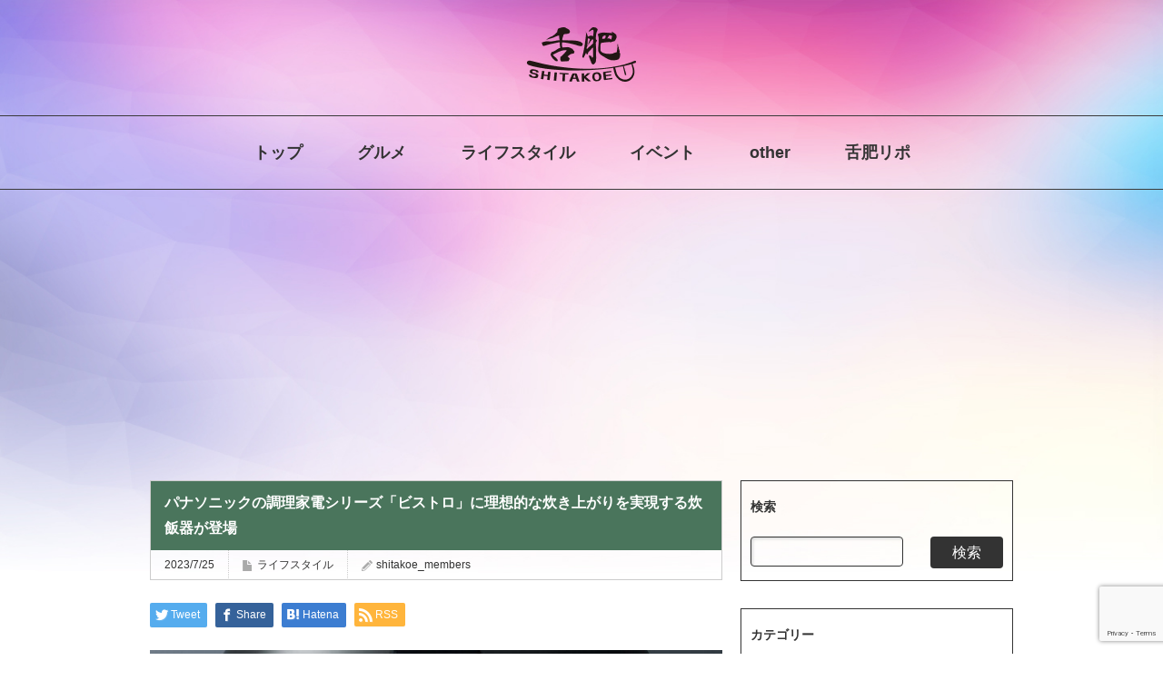

--- FILE ---
content_type: text/html; charset=UTF-8
request_url: https://www.shitakoe.com/panasonic-bistro-ih-rice-cooker
body_size: 17990
content:
<!DOCTYPE html PUBLIC "-//W3C//DTD XHTML 1.1//EN" "http://www.w3.org/TR/xhtml11/DTD/xhtml11.dtd">
<!--[if lt IE 9]><html xmlns="http://www.w3.org/1999/xhtml" class="ie"><![endif]-->
<!--[if (gt IE 9)|!(IE)]><!--><html xmlns="http://www.w3.org/1999/xhtml"><!--<![endif]-->
<head profile="http://gmpg.org/xfn/11">
<meta http-equiv="Content-Type" content="text/html; charset=UTF-8" />
<meta http-equiv="X-UA-Compatible" content="IE=edge,chrome=1" />
<meta name="viewport" content="width=device-width" />

<meta name="description" content="料理のスキルや自信がない人でも、手間をかけたようなおいしい料理が簡単に作れるパナソニックの調理家電シリーズ「ビストロ」に、可変圧力IHジャー炊飯器が登場。" />

<link rel="alternate" type="application/rss+xml" title="舌肥 shitakoe RSS Feed" href="https://www.shitakoe.com/feed/" />
<link rel="alternate" type="application/atom+xml" title="舌肥 shitakoe Atom Feed" href="https://www.shitakoe.com/feed/atom/" /> 
<link rel="pingback" href="https://www.shitakoe.com/wp/xmlrpc.php" />

<link rel="stylesheet" href="https://www.shitakoe.com/wp/wp-content/themes/opinion_tcd018-6/style.css?ver=4.10.2.1736266880" type="text/css" />
<link rel="stylesheet" href="https://www.shitakoe.com/wp/wp-content/themes/opinion_tcd018-6/comment-style.css?ver=4.10.2.1736266880" type="text/css" />

<link rel="stylesheet" media="screen and (min-width:769px)" href="https://www.shitakoe.com/wp/wp-content/themes/opinion_tcd018-6/style_pc.css?ver=4.10.2.1736266880" type="text/css" />
<link rel="stylesheet" media="screen and (max-width:768px)" href="https://www.shitakoe.com/wp/wp-content/themes/opinion_tcd018-6/style_sp.css?ver=4.10.2.1736266880" type="text/css" />
<link rel="stylesheet" media="screen and (max-width:768px)" href="https://www.shitakoe.com/wp/wp-content/themes/opinion_tcd018-6/footer-bar/footer-bar.css?ver=?ver=4.10.2.1736266880">

<link rel="stylesheet" href="https://www.shitakoe.com/wp/wp-content/themes/opinion_tcd018-6/japanese.css?ver=4.10.2.1736266880" type="text/css" />

<script type="text/javascript" src="https://www.shitakoe.com/wp/wp-content/themes/opinion_tcd018-6/js/jscript.js?ver=4.10.2.1736266880"></script>
<script type="text/javascript" src="https://www.shitakoe.com/wp/wp-content/themes/opinion_tcd018-6/js/scroll.js?ver=4.10.2.1736266880"></script>
<script type="text/javascript" src="https://www.shitakoe.com/wp/wp-content/themes/opinion_tcd018-6/js/comment.js?ver=4.10.2.1736266880"></script>
<script type="text/javascript" src="https://www.shitakoe.com/wp/wp-content/themes/opinion_tcd018-6/js/rollover.js?ver=4.10.2.1736266880"></script>
<!--[if lt IE 9]>
<link id="stylesheet" rel="stylesheet" href="https://www.shitakoe.com/wp/wp-content/themes/opinion_tcd018-6/style_pc.css?ver=4.10.2.1736266880" type="text/css" />
<script type="text/javascript" src="https://www.shitakoe.com/wp/wp-content/themes/opinion_tcd018-6/js/ie.js?ver=4.10.2.1736266880"></script>
<link rel="stylesheet" href="https://www.shitakoe.com/wp/wp-content/themes/opinion_tcd018-6/ie.css" type="text/css" />
<![endif]-->

<!--[if IE 7]>
<link rel="stylesheet" href="https://www.shitakoe.com/wp/wp-content/themes/opinion_tcd018-6/ie7.css" type="text/css" />
<![endif]-->

<!-- child theme -->
<link rel="stylesheet" media="screen and (min-width:769px)" href="https://www.shitakoe.com/wp/wp-content/themes/opinion_tcd018-6/style_pc.css?ver=4.10.2.1736266880" type="text/css" />

<link rel="stylesheet" href="https://cdnjs.cloudflare.com/ajax/libs/font-awesome/6.4.0/css/all.min.css" integrity="sha512-iecdLmaskl7CVkqkXNQ/ZH/XLlvWZOJyj7Yy7tcenmpD1ypASozpmT/E0iPtmFIB46ZmdtAc9eNBvH0H/ZpiBw==" crossorigin="anonymous" referrerpolicy="no-referrer" />
<link rel="preconnect" href="https://fonts.googleapis.com">
<link rel="preconnect" href="https://fonts.gstatic.com" crossorigin>
<link href="https://fonts.googleapis.com/css2?family=Oswald:wght@200..700&display=swap" rel="stylesheet">
<link href="https://www.shitakoe.com/wp/wp-content/themes/opinion_tcd018-6-child/css/slick.css" rel="stylesheet">
<link href="https://www.shitakoe.com/wp/wp-content/themes/opinion_tcd018-6-child/css/style.css?23031004" rel="stylesheet">



<style type="text/css">

body { font-size:14px; }

a:hover, #index_featured_post .post2 h4.title a:hover, #index_featured_post a, #logo a:hover, #footer_logo_text a:hover
 { color:#0077B3; }

.pc #global_menu li a, .archive_headline, .page_navi a:hover:hover, #single_title h2, #submit_comment:hover, #author_link:hover, #previous_next_post a:hover, #news_title h2,
 .profile_author_link:hover, #return_top, .author_social_link li.author_link a
 { background-color:#0077B3; }

#comment_textarea textarea:focus, #guest_info input:focus
 { border-color:#0077B3; }

#index_featured_post .post2 h4.title a:hover, #index_featured_post a:hover
 { color:#57BDCC; }

.pc #global_menu li a:hover, #return_top:hover, .author_social_link li.author_link a:hover
 { background-color:#57BDCC; }

.pc #global_menu ul li.menu-category-9 a { background:#D166AA; } .pc #global_menu ul li.menu-category-9 a:hover { background:#F09ECD; } .flex-control-nav p span.category-link-9 { color:#D166AA; } #index-category-post-9 .headline1 { border-left:5px solid #D166AA; } #index-category-post-9 a:hover { color:#D166AA; } .category-9 a:hover { color:#D166AA; } .category-9 .archive_headline { background:#D166AA; } .category-9 #post_list a:hover { color:#D166AA; } .category-9 .post a { color:#D166AA; } .category-9 .post a:hover { color:#F09ECD; } .category-9 .page_navi a:hover { color:#fff; background:#D166AA; } .category-9 #guest_info input:focus { border:1px solid #D166AA; } .category-9 #comment_textarea textarea:focus { border:1px solid #D166AA; } .category-9 #submit_comment:hover { background:#D166AA; } .category-9 #previous_next_post a:hover { background-color:#D166AA; } .category-9 #single_author_link:hover { background-color:#D166AA; } .category-9 #single_author_post li li a:hover { color:#D166AA; } .category-9 #post_pagination a:hover { background-color:#D166AA; } .category-9 #single_title h2 { background:#D166AA; } .category-9 .author_social_link li.author_link a { background-color:#D166AA; } .category-9 .author_social_link li.author_link a:hover { background-color:#F09ECD; } .pc #global_menu ul li.menu-category-5 a { background:#B3122D; } .pc #global_menu ul li.menu-category-5 a:hover { background:#B32F3C; } .flex-control-nav p span.category-link-5 { color:#B3122D; } #index-category-post-5 .headline1 { border-left:5px solid #B3122D; } #index-category-post-5 a:hover { color:#B3122D; } .category-5 a:hover { color:#B3122D; } .category-5 .archive_headline { background:#B3122D; } .category-5 #post_list a:hover { color:#B3122D; } .category-5 .post a { color:#B3122D; } .category-5 .post a:hover { color:#B32F3C; } .category-5 .page_navi a:hover { color:#fff; background:#B3122D; } .category-5 #guest_info input:focus { border:1px solid #B3122D; } .category-5 #comment_textarea textarea:focus { border:1px solid #B3122D; } .category-5 #submit_comment:hover { background:#B3122D; } .category-5 #previous_next_post a:hover { background-color:#B3122D; } .category-5 #single_author_link:hover { background-color:#B3122D; } .category-5 #single_author_post li li a:hover { color:#B3122D; } .category-5 #post_pagination a:hover { background-color:#B3122D; } .category-5 #single_title h2 { background:#B3122D; } .category-5 .author_social_link li.author_link a { background-color:#B3122D; } .category-5 .author_social_link li.author_link a:hover { background-color:#B32F3C; } .pc #global_menu ul li.menu-category-4 a { background:#E36014; } .pc #global_menu ul li.menu-category-4 a:hover { background:#FFC369; } .flex-control-nav p span.category-link-4 { color:#E36014; } #index-category-post-4 .headline1 { border-left:5px solid #E36014; } #index-category-post-4 a:hover { color:#E36014; } .category-4 a:hover { color:#E36014; } .category-4 .archive_headline { background:#E36014; } .category-4 #post_list a:hover { color:#E36014; } .category-4 .post a { color:#E36014; } .category-4 .post a:hover { color:#FFC369; } .category-4 .page_navi a:hover { color:#fff; background:#E36014; } .category-4 #guest_info input:focus { border:1px solid #E36014; } .category-4 #comment_textarea textarea:focus { border:1px solid #E36014; } .category-4 #submit_comment:hover { background:#E36014; } .category-4 #previous_next_post a:hover { background-color:#E36014; } .category-4 #single_author_link:hover { background-color:#E36014; } .category-4 #single_author_post li li a:hover { color:#E36014; } .category-4 #post_pagination a:hover { background-color:#E36014; } .category-4 #single_title h2 { background:#E36014; } .category-4 .author_social_link li.author_link a { background-color:#E36014; } .category-4 .author_social_link li.author_link a:hover { background-color:#FFC369; } .pc #global_menu ul li.menu-category-1 a { background:#668BB6; } .pc #global_menu ul li.menu-category-1 a:hover { background:#A7C4F0; } .flex-control-nav p span.category-link-1 { color:#668BB6; } #index-category-post-1 .headline1 { border-left:5px solid #668BB6; } #index-category-post-1 a:hover { color:#668BB6; } .category-1 a:hover { color:#668BB6; } .category-1 .archive_headline { background:#668BB6; } .category-1 #post_list a:hover { color:#668BB6; } .category-1 .post a { color:#668BB6; } .category-1 .post a:hover { color:#A7C4F0; } .category-1 .page_navi a:hover { color:#fff; background:#668BB6; } .category-1 #guest_info input:focus { border:1px solid #668BB6; } .category-1 #comment_textarea textarea:focus { border:1px solid #668BB6; } .category-1 #submit_comment:hover { background:#668BB6; } .category-1 #previous_next_post a:hover { background-color:#668BB6; } .category-1 #single_author_link:hover { background-color:#668BB6; } .category-1 #single_author_post li li a:hover { color:#668BB6; } .category-1 #post_pagination a:hover { background-color:#668BB6; } .category-1 #single_title h2 { background:#668BB6; } .category-1 .author_social_link li.author_link a { background-color:#668BB6; } .category-1 .author_social_link li.author_link a:hover { background-color:#A7C4F0; } .pc #global_menu ul li.menu-category-3 a { background:#4A755C; } .pc #global_menu ul li.menu-category-3 a:hover { background:#8ABFA0; } .flex-control-nav p span.category-link-3 { color:#4A755C; } #index-category-post-3 .headline1 { border-left:5px solid #4A755C; } #index-category-post-3 a:hover { color:#4A755C; } .category-3 a:hover { color:#4A755C; } .category-3 .archive_headline { background:#4A755C; } .category-3 #post_list a:hover { color:#4A755C; } .category-3 .post a { color:#4A755C; } .category-3 .post a:hover { color:#8ABFA0; } .category-3 .page_navi a:hover { color:#fff; background:#4A755C; } .category-3 #guest_info input:focus { border:1px solid #4A755C; } .category-3 #comment_textarea textarea:focus { border:1px solid #4A755C; } .category-3 #submit_comment:hover { background:#4A755C; } .category-3 #previous_next_post a:hover { background-color:#4A755C; } .category-3 #single_author_link:hover { background-color:#4A755C; } .category-3 #single_author_post li li a:hover { color:#4A755C; } .category-3 #post_pagination a:hover { background-color:#4A755C; } .category-3 #single_title h2 { background:#4A755C; } .category-3 .author_social_link li.author_link a { background-color:#4A755C; } .category-3 .author_social_link li.author_link a:hover { background-color:#8ABFA0; } .pc #global_menu ul li.menu-category-18 a { background:#45992C; } .pc #global_menu ul li.menu-category-18 a:hover { background:#A6E637; } .flex-control-nav p span.category-link-18 { color:#45992C; } #index-category-post-18 .headline1 { border-left:5px solid #45992C; } #index-category-post-18 a:hover { color:#45992C; } .category-18 a:hover { color:#45992C; } .category-18 .archive_headline { background:#45992C; } .category-18 #post_list a:hover { color:#45992C; } .category-18 .post a { color:#45992C; } .category-18 .post a:hover { color:#A6E637; } .category-18 .page_navi a:hover { color:#fff; background:#45992C; } .category-18 #guest_info input:focus { border:1px solid #45992C; } .category-18 #comment_textarea textarea:focus { border:1px solid #45992C; } .category-18 #submit_comment:hover { background:#45992C; } .category-18 #previous_next_post a:hover { background-color:#45992C; } .category-18 #single_author_link:hover { background-color:#45992C; } .category-18 #single_author_post li li a:hover { color:#45992C; } .category-18 #post_pagination a:hover { background-color:#45992C; } .category-18 #single_title h2 { background:#45992C; } .category-18 .author_social_link li.author_link a { background-color:#45992C; } .category-18 .author_social_link li.author_link a:hover { background-color:#A6E637; } 
.post h3 {
    padding: 20px 5px;
    border-top: 2px solid #d0dee5;
    border-bottom: 2px solid #d0dee5;
    font-size: 125%;
    color: #0079c2;
}
</style>

<script async src="https://yads.c.yimg.jp/js/yads-async.js"></script>
	
	
	<script async src="https://pagead2.googlesyndication.com/pagead/js/adsbygoogle.js?client=ca-pub-8727817894695054"
     crossorigin="anonymous"></script>
	
	
	
	

		<!-- All in One SEO 4.9.3 - aioseo.com -->
		<title>パナソニックの調理家電シリーズ「ビストロ」に理想的な炊き上がりを実現する炊飯器が登場</title>
	<meta name="robots" content="max-image-preview:large" />
	<meta name="author" content="shitakoe_members"/>
	<meta name="keywords" content="ライフスタイル" />
	<link rel="canonical" href="https://www.shitakoe.com/panasonic-bistro-ih-rice-cooker" />
	<meta name="generator" content="All in One SEO (AIOSEO) 4.9.3" />
		<meta property="og:locale" content="ja_JP" />
		<meta property="og:site_name" content="舌肥 shitakoe | 「舌肥」は、舌が肥えた皆様にも満足いただける優良な情報を発信いたします。 またグルメに限らず「目」や「耳」など五感にグッとくるようなカッコイイ、カワイイ場所やアイテム情報など積極的にお届けいたします。" />
		<meta property="og:type" content="article" />
		<meta property="og:title" content="パナソニックの調理家電シリーズ「ビストロ」に理想的な炊き上がりを実現する炊飯器が登場" />
		<meta property="og:url" content="https://www.shitakoe.com/panasonic-bistro-ih-rice-cooker" />
		<meta property="article:published_time" content="2023-07-25T02:35:06+00:00" />
		<meta property="article:modified_time" content="2023-07-25T02:35:08+00:00" />
		<meta name="twitter:card" content="summary" />
		<meta name="twitter:title" content="パナソニックの調理家電シリーズ「ビストロ」に理想的な炊き上がりを実現する炊飯器が登場" />
		<script type="application/ld+json" class="aioseo-schema">
			{"@context":"https:\/\/schema.org","@graph":[{"@type":"Article","@id":"https:\/\/www.shitakoe.com\/panasonic-bistro-ih-rice-cooker#article","name":"\u30d1\u30ca\u30bd\u30cb\u30c3\u30af\u306e\u8abf\u7406\u5bb6\u96fb\u30b7\u30ea\u30fc\u30ba\u300c\u30d3\u30b9\u30c8\u30ed\u300d\u306b\u7406\u60f3\u7684\u306a\u708a\u304d\u4e0a\u304c\u308a\u3092\u5b9f\u73fe\u3059\u308b\u708a\u98ef\u5668\u304c\u767b\u5834","headline":"\u30d1\u30ca\u30bd\u30cb\u30c3\u30af\u306e\u8abf\u7406\u5bb6\u96fb\u30b7\u30ea\u30fc\u30ba\u300c\u30d3\u30b9\u30c8\u30ed\u300d\u306b\u7406\u60f3\u7684\u306a\u708a\u304d\u4e0a\u304c\u308a\u3092\u5b9f\u73fe\u3059\u308b\u708a\u98ef\u5668\u304c\u767b\u5834","author":{"@id":"https:\/\/www.shitakoe.com\/author\/shitakoe_members\/#author"},"publisher":{"@id":"https:\/\/www.shitakoe.com\/#organization"},"image":{"@type":"ImageObject","url":"https:\/\/www.shitakoe.com\/wp\/wp-content\/uploads\/2023\/07\/l-jn230720-2-2.jpg","width":1200,"height":797},"datePublished":"2023-07-25T11:35:06+09:00","dateModified":"2023-07-25T11:35:08+09:00","inLanguage":"ja","mainEntityOfPage":{"@id":"https:\/\/www.shitakoe.com\/panasonic-bistro-ih-rice-cooker#webpage"},"isPartOf":{"@id":"https:\/\/www.shitakoe.com\/panasonic-bistro-ih-rice-cooker#webpage"},"articleSection":"\u30e9\u30a4\u30d5\u30b9\u30bf\u30a4\u30eb"},{"@type":"BreadcrumbList","@id":"https:\/\/www.shitakoe.com\/panasonic-bistro-ih-rice-cooker#breadcrumblist","itemListElement":[{"@type":"ListItem","@id":"https:\/\/www.shitakoe.com#listItem","position":1,"name":"\u30db\u30fc\u30e0","item":"https:\/\/www.shitakoe.com","nextItem":{"@type":"ListItem","@id":"https:\/\/www.shitakoe.com\/category\/lifestyle\/#listItem","name":"\u30e9\u30a4\u30d5\u30b9\u30bf\u30a4\u30eb"}},{"@type":"ListItem","@id":"https:\/\/www.shitakoe.com\/category\/lifestyle\/#listItem","position":2,"name":"\u30e9\u30a4\u30d5\u30b9\u30bf\u30a4\u30eb","item":"https:\/\/www.shitakoe.com\/category\/lifestyle\/","nextItem":{"@type":"ListItem","@id":"https:\/\/www.shitakoe.com\/panasonic-bistro-ih-rice-cooker#listItem","name":"\u30d1\u30ca\u30bd\u30cb\u30c3\u30af\u306e\u8abf\u7406\u5bb6\u96fb\u30b7\u30ea\u30fc\u30ba\u300c\u30d3\u30b9\u30c8\u30ed\u300d\u306b\u7406\u60f3\u7684\u306a\u708a\u304d\u4e0a\u304c\u308a\u3092\u5b9f\u73fe\u3059\u308b\u708a\u98ef\u5668\u304c\u767b\u5834"},"previousItem":{"@type":"ListItem","@id":"https:\/\/www.shitakoe.com#listItem","name":"\u30db\u30fc\u30e0"}},{"@type":"ListItem","@id":"https:\/\/www.shitakoe.com\/panasonic-bistro-ih-rice-cooker#listItem","position":3,"name":"\u30d1\u30ca\u30bd\u30cb\u30c3\u30af\u306e\u8abf\u7406\u5bb6\u96fb\u30b7\u30ea\u30fc\u30ba\u300c\u30d3\u30b9\u30c8\u30ed\u300d\u306b\u7406\u60f3\u7684\u306a\u708a\u304d\u4e0a\u304c\u308a\u3092\u5b9f\u73fe\u3059\u308b\u708a\u98ef\u5668\u304c\u767b\u5834","previousItem":{"@type":"ListItem","@id":"https:\/\/www.shitakoe.com\/category\/lifestyle\/#listItem","name":"\u30e9\u30a4\u30d5\u30b9\u30bf\u30a4\u30eb"}}]},{"@type":"Organization","@id":"https:\/\/www.shitakoe.com\/#organization","name":"\u682a\u5f0f\u4f1a\u793ePUBLIC STARTER","description":"\u300c\u820c\u80a5\u300d\u306f\u3001\u820c\u304c\u80a5\u3048\u305f\u7686\u69d8\u306b\u3082\u6e80\u8db3\u3044\u305f\u3060\u3051\u308b\u512a\u826f\u306a\u60c5\u5831\u3092\u767a\u4fe1\u3044\u305f\u3057\u307e\u3059\u3002 \u307e\u305f\u30b0\u30eb\u30e1\u306b\u9650\u3089\u305a\u300c\u76ee\u300d\u3084\u300c\u8033\u300d\u306a\u3069\u4e94\u611f\u306b\u30b0\u30c3\u3068\u304f\u308b\u3088\u3046\u306a\u30ab\u30c3\u30b3\u30a4\u30a4\u3001\u30ab\u30ef\u30a4\u30a4\u5834\u6240\u3084\u30a2\u30a4\u30c6\u30e0\u60c5\u5831\u306a\u3069\u7a4d\u6975\u7684\u306b\u304a\u5c4a\u3051\u3044\u305f\u3057\u307e\u3059\u3002","url":"https:\/\/www.shitakoe.com\/","telephone":"+81345008544","logo":{"@type":"ImageObject","url":"https:\/\/www.shitakoe.com\/wp\/wp-content\/uploads\/2020\/12\/logo_black-01-scaled.jpg","@id":"https:\/\/www.shitakoe.com\/panasonic-bistro-ih-rice-cooker\/#organizationLogo","width":2560,"height":1657},"image":{"@id":"https:\/\/www.shitakoe.com\/panasonic-bistro-ih-rice-cooker\/#organizationLogo"}},{"@type":"Person","@id":"https:\/\/www.shitakoe.com\/author\/shitakoe_members\/#author","url":"https:\/\/www.shitakoe.com\/author\/shitakoe_members\/","name":"shitakoe_members","image":{"@type":"ImageObject","@id":"https:\/\/www.shitakoe.com\/panasonic-bistro-ih-rice-cooker#authorImage","url":"https:\/\/secure.gravatar.com\/avatar\/4c05b95ab713b4266c570be7b8e4a660?s=96&d=mm&r=g","width":96,"height":96,"caption":"shitakoe_members"}},{"@type":"WebPage","@id":"https:\/\/www.shitakoe.com\/panasonic-bistro-ih-rice-cooker#webpage","url":"https:\/\/www.shitakoe.com\/panasonic-bistro-ih-rice-cooker","name":"\u30d1\u30ca\u30bd\u30cb\u30c3\u30af\u306e\u8abf\u7406\u5bb6\u96fb\u30b7\u30ea\u30fc\u30ba\u300c\u30d3\u30b9\u30c8\u30ed\u300d\u306b\u7406\u60f3\u7684\u306a\u708a\u304d\u4e0a\u304c\u308a\u3092\u5b9f\u73fe\u3059\u308b\u708a\u98ef\u5668\u304c\u767b\u5834","inLanguage":"ja","isPartOf":{"@id":"https:\/\/www.shitakoe.com\/#website"},"breadcrumb":{"@id":"https:\/\/www.shitakoe.com\/panasonic-bistro-ih-rice-cooker#breadcrumblist"},"author":{"@id":"https:\/\/www.shitakoe.com\/author\/shitakoe_members\/#author"},"creator":{"@id":"https:\/\/www.shitakoe.com\/author\/shitakoe_members\/#author"},"image":{"@type":"ImageObject","url":"https:\/\/www.shitakoe.com\/wp\/wp-content\/uploads\/2023\/07\/l-jn230720-2-2.jpg","@id":"https:\/\/www.shitakoe.com\/panasonic-bistro-ih-rice-cooker\/#mainImage","width":1200,"height":797},"primaryImageOfPage":{"@id":"https:\/\/www.shitakoe.com\/panasonic-bistro-ih-rice-cooker#mainImage"},"datePublished":"2023-07-25T11:35:06+09:00","dateModified":"2023-07-25T11:35:08+09:00"},{"@type":"WebSite","@id":"https:\/\/www.shitakoe.com\/#website","url":"https:\/\/www.shitakoe.com\/","name":"\u820c\u80a5 shitakoe \u820c\u80a5 shitakoe","description":"\u300c\u820c\u80a5\u300d\u306f\u3001\u820c\u304c\u80a5\u3048\u305f\u7686\u69d8\u306b\u3082\u6e80\u8db3\u3044\u305f\u3060\u3051\u308b\u512a\u826f\u306a\u60c5\u5831\u3092\u767a\u4fe1\u3044\u305f\u3057\u307e\u3059\u3002 \u307e\u305f\u30b0\u30eb\u30e1\u306b\u9650\u3089\u305a\u300c\u76ee\u300d\u3084\u300c\u8033\u300d\u306a\u3069\u4e94\u611f\u306b\u30b0\u30c3\u3068\u304f\u308b\u3088\u3046\u306a\u30ab\u30c3\u30b3\u30a4\u30a4\u3001\u30ab\u30ef\u30a4\u30a4\u5834\u6240\u3084\u30a2\u30a4\u30c6\u30e0\u60c5\u5831\u306a\u3069\u7a4d\u6975\u7684\u306b\u304a\u5c4a\u3051\u3044\u305f\u3057\u307e\u3059\u3002","inLanguage":"ja","publisher":{"@id":"https:\/\/www.shitakoe.com\/#organization"}}]}
		</script>
		<!-- All in One SEO -->

<link rel='dns-prefetch' href='//www.googletagmanager.com' />
<script type="text/javascript">
/* <![CDATA[ */
window._wpemojiSettings = {"baseUrl":"https:\/\/s.w.org\/images\/core\/emoji\/15.0.3\/72x72\/","ext":".png","svgUrl":"https:\/\/s.w.org\/images\/core\/emoji\/15.0.3\/svg\/","svgExt":".svg","source":{"concatemoji":"https:\/\/www.shitakoe.com\/wp\/wp-includes\/js\/wp-emoji-release.min.js?ver=6.6.4"}};
/*! This file is auto-generated */
!function(i,n){var o,s,e;function c(e){try{var t={supportTests:e,timestamp:(new Date).valueOf()};sessionStorage.setItem(o,JSON.stringify(t))}catch(e){}}function p(e,t,n){e.clearRect(0,0,e.canvas.width,e.canvas.height),e.fillText(t,0,0);var t=new Uint32Array(e.getImageData(0,0,e.canvas.width,e.canvas.height).data),r=(e.clearRect(0,0,e.canvas.width,e.canvas.height),e.fillText(n,0,0),new Uint32Array(e.getImageData(0,0,e.canvas.width,e.canvas.height).data));return t.every(function(e,t){return e===r[t]})}function u(e,t,n){switch(t){case"flag":return n(e,"\ud83c\udff3\ufe0f\u200d\u26a7\ufe0f","\ud83c\udff3\ufe0f\u200b\u26a7\ufe0f")?!1:!n(e,"\ud83c\uddfa\ud83c\uddf3","\ud83c\uddfa\u200b\ud83c\uddf3")&&!n(e,"\ud83c\udff4\udb40\udc67\udb40\udc62\udb40\udc65\udb40\udc6e\udb40\udc67\udb40\udc7f","\ud83c\udff4\u200b\udb40\udc67\u200b\udb40\udc62\u200b\udb40\udc65\u200b\udb40\udc6e\u200b\udb40\udc67\u200b\udb40\udc7f");case"emoji":return!n(e,"\ud83d\udc26\u200d\u2b1b","\ud83d\udc26\u200b\u2b1b")}return!1}function f(e,t,n){var r="undefined"!=typeof WorkerGlobalScope&&self instanceof WorkerGlobalScope?new OffscreenCanvas(300,150):i.createElement("canvas"),a=r.getContext("2d",{willReadFrequently:!0}),o=(a.textBaseline="top",a.font="600 32px Arial",{});return e.forEach(function(e){o[e]=t(a,e,n)}),o}function t(e){var t=i.createElement("script");t.src=e,t.defer=!0,i.head.appendChild(t)}"undefined"!=typeof Promise&&(o="wpEmojiSettingsSupports",s=["flag","emoji"],n.supports={everything:!0,everythingExceptFlag:!0},e=new Promise(function(e){i.addEventListener("DOMContentLoaded",e,{once:!0})}),new Promise(function(t){var n=function(){try{var e=JSON.parse(sessionStorage.getItem(o));if("object"==typeof e&&"number"==typeof e.timestamp&&(new Date).valueOf()<e.timestamp+604800&&"object"==typeof e.supportTests)return e.supportTests}catch(e){}return null}();if(!n){if("undefined"!=typeof Worker&&"undefined"!=typeof OffscreenCanvas&&"undefined"!=typeof URL&&URL.createObjectURL&&"undefined"!=typeof Blob)try{var e="postMessage("+f.toString()+"("+[JSON.stringify(s),u.toString(),p.toString()].join(",")+"));",r=new Blob([e],{type:"text/javascript"}),a=new Worker(URL.createObjectURL(r),{name:"wpTestEmojiSupports"});return void(a.onmessage=function(e){c(n=e.data),a.terminate(),t(n)})}catch(e){}c(n=f(s,u,p))}t(n)}).then(function(e){for(var t in e)n.supports[t]=e[t],n.supports.everything=n.supports.everything&&n.supports[t],"flag"!==t&&(n.supports.everythingExceptFlag=n.supports.everythingExceptFlag&&n.supports[t]);n.supports.everythingExceptFlag=n.supports.everythingExceptFlag&&!n.supports.flag,n.DOMReady=!1,n.readyCallback=function(){n.DOMReady=!0}}).then(function(){return e}).then(function(){var e;n.supports.everything||(n.readyCallback(),(e=n.source||{}).concatemoji?t(e.concatemoji):e.wpemoji&&e.twemoji&&(t(e.twemoji),t(e.wpemoji)))}))}((window,document),window._wpemojiSettings);
/* ]]> */
</script>
<style id='wp-emoji-styles-inline-css' type='text/css'>

	img.wp-smiley, img.emoji {
		display: inline !important;
		border: none !important;
		box-shadow: none !important;
		height: 1em !important;
		width: 1em !important;
		margin: 0 0.07em !important;
		vertical-align: -0.1em !important;
		background: none !important;
		padding: 0 !important;
	}
</style>
<link rel='stylesheet' id='wp-block-library-css' href='https://www.shitakoe.com/wp/wp-includes/css/dist/block-library/style.min.css?ver=6.6.4' type='text/css' media='all' />
<link rel='stylesheet' id='aioseo/css/src/vue/standalone/blocks/table-of-contents/global.scss-css' href='https://www.shitakoe.com/wp/wp-content/plugins/all-in-one-seo-pack/dist/Lite/assets/css/table-of-contents/global.e90f6d47.css?ver=4.9.3' type='text/css' media='all' />
<style id='classic-theme-styles-inline-css' type='text/css'>
/*! This file is auto-generated */
.wp-block-button__link{color:#fff;background-color:#32373c;border-radius:9999px;box-shadow:none;text-decoration:none;padding:calc(.667em + 2px) calc(1.333em + 2px);font-size:1.125em}.wp-block-file__button{background:#32373c;color:#fff;text-decoration:none}
</style>
<style id='global-styles-inline-css' type='text/css'>
:root{--wp--preset--aspect-ratio--square: 1;--wp--preset--aspect-ratio--4-3: 4/3;--wp--preset--aspect-ratio--3-4: 3/4;--wp--preset--aspect-ratio--3-2: 3/2;--wp--preset--aspect-ratio--2-3: 2/3;--wp--preset--aspect-ratio--16-9: 16/9;--wp--preset--aspect-ratio--9-16: 9/16;--wp--preset--color--black: #000000;--wp--preset--color--cyan-bluish-gray: #abb8c3;--wp--preset--color--white: #ffffff;--wp--preset--color--pale-pink: #f78da7;--wp--preset--color--vivid-red: #cf2e2e;--wp--preset--color--luminous-vivid-orange: #ff6900;--wp--preset--color--luminous-vivid-amber: #fcb900;--wp--preset--color--light-green-cyan: #7bdcb5;--wp--preset--color--vivid-green-cyan: #00d084;--wp--preset--color--pale-cyan-blue: #8ed1fc;--wp--preset--color--vivid-cyan-blue: #0693e3;--wp--preset--color--vivid-purple: #9b51e0;--wp--preset--gradient--vivid-cyan-blue-to-vivid-purple: linear-gradient(135deg,rgba(6,147,227,1) 0%,rgb(155,81,224) 100%);--wp--preset--gradient--light-green-cyan-to-vivid-green-cyan: linear-gradient(135deg,rgb(122,220,180) 0%,rgb(0,208,130) 100%);--wp--preset--gradient--luminous-vivid-amber-to-luminous-vivid-orange: linear-gradient(135deg,rgba(252,185,0,1) 0%,rgba(255,105,0,1) 100%);--wp--preset--gradient--luminous-vivid-orange-to-vivid-red: linear-gradient(135deg,rgba(255,105,0,1) 0%,rgb(207,46,46) 100%);--wp--preset--gradient--very-light-gray-to-cyan-bluish-gray: linear-gradient(135deg,rgb(238,238,238) 0%,rgb(169,184,195) 100%);--wp--preset--gradient--cool-to-warm-spectrum: linear-gradient(135deg,rgb(74,234,220) 0%,rgb(151,120,209) 20%,rgb(207,42,186) 40%,rgb(238,44,130) 60%,rgb(251,105,98) 80%,rgb(254,248,76) 100%);--wp--preset--gradient--blush-light-purple: linear-gradient(135deg,rgb(255,206,236) 0%,rgb(152,150,240) 100%);--wp--preset--gradient--blush-bordeaux: linear-gradient(135deg,rgb(254,205,165) 0%,rgb(254,45,45) 50%,rgb(107,0,62) 100%);--wp--preset--gradient--luminous-dusk: linear-gradient(135deg,rgb(255,203,112) 0%,rgb(199,81,192) 50%,rgb(65,88,208) 100%);--wp--preset--gradient--pale-ocean: linear-gradient(135deg,rgb(255,245,203) 0%,rgb(182,227,212) 50%,rgb(51,167,181) 100%);--wp--preset--gradient--electric-grass: linear-gradient(135deg,rgb(202,248,128) 0%,rgb(113,206,126) 100%);--wp--preset--gradient--midnight: linear-gradient(135deg,rgb(2,3,129) 0%,rgb(40,116,252) 100%);--wp--preset--font-size--small: 13px;--wp--preset--font-size--medium: 20px;--wp--preset--font-size--large: 36px;--wp--preset--font-size--x-large: 42px;--wp--preset--spacing--20: 0.44rem;--wp--preset--spacing--30: 0.67rem;--wp--preset--spacing--40: 1rem;--wp--preset--spacing--50: 1.5rem;--wp--preset--spacing--60: 2.25rem;--wp--preset--spacing--70: 3.38rem;--wp--preset--spacing--80: 5.06rem;--wp--preset--shadow--natural: 6px 6px 9px rgba(0, 0, 0, 0.2);--wp--preset--shadow--deep: 12px 12px 50px rgba(0, 0, 0, 0.4);--wp--preset--shadow--sharp: 6px 6px 0px rgba(0, 0, 0, 0.2);--wp--preset--shadow--outlined: 6px 6px 0px -3px rgba(255, 255, 255, 1), 6px 6px rgba(0, 0, 0, 1);--wp--preset--shadow--crisp: 6px 6px 0px rgba(0, 0, 0, 1);}:where(.is-layout-flex){gap: 0.5em;}:where(.is-layout-grid){gap: 0.5em;}body .is-layout-flex{display: flex;}.is-layout-flex{flex-wrap: wrap;align-items: center;}.is-layout-flex > :is(*, div){margin: 0;}body .is-layout-grid{display: grid;}.is-layout-grid > :is(*, div){margin: 0;}:where(.wp-block-columns.is-layout-flex){gap: 2em;}:where(.wp-block-columns.is-layout-grid){gap: 2em;}:where(.wp-block-post-template.is-layout-flex){gap: 1.25em;}:where(.wp-block-post-template.is-layout-grid){gap: 1.25em;}.has-black-color{color: var(--wp--preset--color--black) !important;}.has-cyan-bluish-gray-color{color: var(--wp--preset--color--cyan-bluish-gray) !important;}.has-white-color{color: var(--wp--preset--color--white) !important;}.has-pale-pink-color{color: var(--wp--preset--color--pale-pink) !important;}.has-vivid-red-color{color: var(--wp--preset--color--vivid-red) !important;}.has-luminous-vivid-orange-color{color: var(--wp--preset--color--luminous-vivid-orange) !important;}.has-luminous-vivid-amber-color{color: var(--wp--preset--color--luminous-vivid-amber) !important;}.has-light-green-cyan-color{color: var(--wp--preset--color--light-green-cyan) !important;}.has-vivid-green-cyan-color{color: var(--wp--preset--color--vivid-green-cyan) !important;}.has-pale-cyan-blue-color{color: var(--wp--preset--color--pale-cyan-blue) !important;}.has-vivid-cyan-blue-color{color: var(--wp--preset--color--vivid-cyan-blue) !important;}.has-vivid-purple-color{color: var(--wp--preset--color--vivid-purple) !important;}.has-black-background-color{background-color: var(--wp--preset--color--black) !important;}.has-cyan-bluish-gray-background-color{background-color: var(--wp--preset--color--cyan-bluish-gray) !important;}.has-white-background-color{background-color: var(--wp--preset--color--white) !important;}.has-pale-pink-background-color{background-color: var(--wp--preset--color--pale-pink) !important;}.has-vivid-red-background-color{background-color: var(--wp--preset--color--vivid-red) !important;}.has-luminous-vivid-orange-background-color{background-color: var(--wp--preset--color--luminous-vivid-orange) !important;}.has-luminous-vivid-amber-background-color{background-color: var(--wp--preset--color--luminous-vivid-amber) !important;}.has-light-green-cyan-background-color{background-color: var(--wp--preset--color--light-green-cyan) !important;}.has-vivid-green-cyan-background-color{background-color: var(--wp--preset--color--vivid-green-cyan) !important;}.has-pale-cyan-blue-background-color{background-color: var(--wp--preset--color--pale-cyan-blue) !important;}.has-vivid-cyan-blue-background-color{background-color: var(--wp--preset--color--vivid-cyan-blue) !important;}.has-vivid-purple-background-color{background-color: var(--wp--preset--color--vivid-purple) !important;}.has-black-border-color{border-color: var(--wp--preset--color--black) !important;}.has-cyan-bluish-gray-border-color{border-color: var(--wp--preset--color--cyan-bluish-gray) !important;}.has-white-border-color{border-color: var(--wp--preset--color--white) !important;}.has-pale-pink-border-color{border-color: var(--wp--preset--color--pale-pink) !important;}.has-vivid-red-border-color{border-color: var(--wp--preset--color--vivid-red) !important;}.has-luminous-vivid-orange-border-color{border-color: var(--wp--preset--color--luminous-vivid-orange) !important;}.has-luminous-vivid-amber-border-color{border-color: var(--wp--preset--color--luminous-vivid-amber) !important;}.has-light-green-cyan-border-color{border-color: var(--wp--preset--color--light-green-cyan) !important;}.has-vivid-green-cyan-border-color{border-color: var(--wp--preset--color--vivid-green-cyan) !important;}.has-pale-cyan-blue-border-color{border-color: var(--wp--preset--color--pale-cyan-blue) !important;}.has-vivid-cyan-blue-border-color{border-color: var(--wp--preset--color--vivid-cyan-blue) !important;}.has-vivid-purple-border-color{border-color: var(--wp--preset--color--vivid-purple) !important;}.has-vivid-cyan-blue-to-vivid-purple-gradient-background{background: var(--wp--preset--gradient--vivid-cyan-blue-to-vivid-purple) !important;}.has-light-green-cyan-to-vivid-green-cyan-gradient-background{background: var(--wp--preset--gradient--light-green-cyan-to-vivid-green-cyan) !important;}.has-luminous-vivid-amber-to-luminous-vivid-orange-gradient-background{background: var(--wp--preset--gradient--luminous-vivid-amber-to-luminous-vivid-orange) !important;}.has-luminous-vivid-orange-to-vivid-red-gradient-background{background: var(--wp--preset--gradient--luminous-vivid-orange-to-vivid-red) !important;}.has-very-light-gray-to-cyan-bluish-gray-gradient-background{background: var(--wp--preset--gradient--very-light-gray-to-cyan-bluish-gray) !important;}.has-cool-to-warm-spectrum-gradient-background{background: var(--wp--preset--gradient--cool-to-warm-spectrum) !important;}.has-blush-light-purple-gradient-background{background: var(--wp--preset--gradient--blush-light-purple) !important;}.has-blush-bordeaux-gradient-background{background: var(--wp--preset--gradient--blush-bordeaux) !important;}.has-luminous-dusk-gradient-background{background: var(--wp--preset--gradient--luminous-dusk) !important;}.has-pale-ocean-gradient-background{background: var(--wp--preset--gradient--pale-ocean) !important;}.has-electric-grass-gradient-background{background: var(--wp--preset--gradient--electric-grass) !important;}.has-midnight-gradient-background{background: var(--wp--preset--gradient--midnight) !important;}.has-small-font-size{font-size: var(--wp--preset--font-size--small) !important;}.has-medium-font-size{font-size: var(--wp--preset--font-size--medium) !important;}.has-large-font-size{font-size: var(--wp--preset--font-size--large) !important;}.has-x-large-font-size{font-size: var(--wp--preset--font-size--x-large) !important;}
:where(.wp-block-post-template.is-layout-flex){gap: 1.25em;}:where(.wp-block-post-template.is-layout-grid){gap: 1.25em;}
:where(.wp-block-columns.is-layout-flex){gap: 2em;}:where(.wp-block-columns.is-layout-grid){gap: 2em;}
:root :where(.wp-block-pullquote){font-size: 1.5em;line-height: 1.6;}
</style>
<link rel='stylesheet' id='contact-form-7-css' href='https://www.shitakoe.com/wp/wp-content/plugins/contact-form-7/includes/css/styles.css?ver=6.0.6' type='text/css' media='all' />
<link rel='stylesheet' id='chld_thm_cfg_child-css' href='https://www.shitakoe.com/wp/wp-content/themes/opinion_tcd018-6-child/style.css?ver=4.10.2.1736266880' type='text/css' media='all' />
<script type="text/javascript" src="https://www.shitakoe.com/wp/wp-includes/js/jquery/jquery.min.js?ver=3.7.1" id="jquery-core-js"></script>
<script type="text/javascript" src="https://www.shitakoe.com/wp/wp-includes/js/jquery/jquery-migrate.min.js?ver=3.4.1" id="jquery-migrate-js"></script>

<!-- Site Kit によって追加された Google タグ（gtag.js）スニペット -->
<!-- Google アナリティクス スニペット (Site Kit が追加) -->
<script type="text/javascript" src="https://www.googletagmanager.com/gtag/js?id=GT-NFB5M6F" id="google_gtagjs-js" async></script>
<script type="text/javascript" id="google_gtagjs-js-after">
/* <![CDATA[ */
window.dataLayer = window.dataLayer || [];function gtag(){dataLayer.push(arguments);}
gtag("set","linker",{"domains":["www.shitakoe.com"]});
gtag("js", new Date());
gtag("set", "developer_id.dZTNiMT", true);
gtag("config", "GT-NFB5M6F");
/* ]]> */
</script>
<link rel="https://api.w.org/" href="https://www.shitakoe.com/wp-json/" /><link rel="alternate" title="JSON" type="application/json" href="https://www.shitakoe.com/wp-json/wp/v2/posts/13352" /><link rel='shortlink' href='https://www.shitakoe.com/?p=13352' />
<link rel="alternate" title="oEmbed (JSON)" type="application/json+oembed" href="https://www.shitakoe.com/wp-json/oembed/1.0/embed?url=https%3A%2F%2Fwww.shitakoe.com%2Fpanasonic-bistro-ih-rice-cooker" />
<link rel="alternate" title="oEmbed (XML)" type="text/xml+oembed" href="https://www.shitakoe.com/wp-json/oembed/1.0/embed?url=https%3A%2F%2Fwww.shitakoe.com%2Fpanasonic-bistro-ih-rice-cooker&#038;format=xml" />
<meta name="generator" content="Site Kit by Google 1.168.0" /><link rel="apple-touch-icon" sizes="180x180" href="/wp/wp-content/uploads/fbrfg/apple-touch-icon.png">
<link rel="icon" type="image/png" sizes="32x32" href="/wp/wp-content/uploads/fbrfg/favicon-32x32.png">
<link rel="icon" type="image/png" sizes="16x16" href="/wp/wp-content/uploads/fbrfg/favicon-16x16.png">
<link rel="manifest" href="/wp/wp-content/uploads/fbrfg/site.webmanifest">
<link rel="mask-icon" href="/wp/wp-content/uploads/fbrfg/safari-pinned-tab.svg" color="#5bbad5">
<link rel="shortcut icon" href="/wp/wp-content/uploads/fbrfg/favicon.ico">
<meta name="msapplication-TileColor" content="#da532c">
<meta name="msapplication-config" content="/wp/wp-content/uploads/fbrfg/browserconfig.xml">
<meta name="theme-color" content="#ffffff"><style type="text/css"></style></head>
	
<body class="post-template-default single single-post postid-13352 single-format-standard category-3">

<header>
		<div class="header-inner">
			<h1 class="logo">
				<a href="https://www.shitakoe.com/">
					<img src="https://www.shitakoe.com/wp/wp-content/themes/opinion_tcd018-6-child/images/shitakoe_header_logo.png" alt="shitakoe logo">
				</a>
			</h1>
			<nav class="ct-menu-pc">
				<ul>
					<li><a href="https://www.shitakoe.com/">トップ</a></li>
					<li><a href="https://www.shitakoe.com/category/gourmet/">グルメ</a></li>
					<li><a href="https://www.shitakoe.com/category/lifestyle/">ライフスタイル</a></li>
					<li><a href="https://www.shitakoe.com/category/local/">イベント</a></li>
					<li><a href="https://www.shitakoe.com/category/economy/">other</a></li>
					<li><a href="https://www.shitakoe.com/category/column/">舌肥リポ</a></li>
				</ul>
				<span class="scroll-icon">⇄</span>
			</nav>
		</div>
	</header>


    <div id="contents">


<div style="text-align: center;">
<div style="display: inline-block; text-align: left;">
<div id="main_col">

 <ul id="bread_crumb" class="clearfix" itemscope itemtype="http://schema.org/BreadcrumbList">
 <li itemprop="itemListElement" itemscope itemtype="http://schema.org/ListItem" class="home"><a itemprop="item" href="https://www.shitakoe.com/"><span itemprop="name">Home</span></a><meta itemprop="position" content="1" /></li>

  <li itemprop="itemListElement" itemscope itemtype="http://schema.org/ListItem">
    <a itemprop="item" href="https://www.shitakoe.com/category/lifestyle/"><span itemprop="name">ライフスタイル</span></a>
    <meta itemprop="position" content="2" /></li>
  <li itemprop="itemListElement" itemscope itemtype="http://schema.org/ListItem" class="last"><span itemprop="name">パナソニックの調理家電シリーズ「ビストロ」に理想的な炊き上がりを実現する炊飯器が登場</span><meta itemprop="position" content="3" /></li>

</ul>

 <div id="left_col">

  
  <div id="single_title">
   <h2>パナソニックの調理家電シリーズ「ビストロ」に理想的な炊き上がりを実現する炊飯器が登場</h2>
   <ul id="single_meta" class="clearfix">
    <li class="date">2023/7/25</li>    <li class="post_category"><a href="https://www.shitakoe.com/category/lifestyle/" rel="category tag">ライフスタイル</a></li>            <li class="post_author"><a href="https://www.shitakoe.com/author/shitakoe_members/" title="投稿者：shitakoe_members" class="url fn" rel="author">shitakoe_members</a></li>   </ul>
  </div>

      <div style="clear:both; margin:40px 0 -20px;">
   
<!--Type1-->

<div id="share_top1">

 

<div class="sns">
<ul class="type1 clearfix">
<!--Twitterボタン-->
<li class="twitter">
<a href="//twitter.com/share?text=%E3%83%91%E3%83%8A%E3%82%BD%E3%83%8B%E3%83%83%E3%82%AF%E3%81%AE%E8%AA%BF%E7%90%86%E5%AE%B6%E9%9B%BB%E3%82%B7%E3%83%AA%E3%83%BC%E3%82%BA%E3%80%8C%E3%83%93%E3%82%B9%E3%83%88%E3%83%AD%E3%80%8D%E3%81%AB%E7%90%86%E6%83%B3%E7%9A%84%E3%81%AA%E7%82%8A%E3%81%8D%E4%B8%8A%E3%81%8C%E3%82%8A%E3%82%92%E5%AE%9F%E7%8F%BE%E3%81%99%E3%82%8B%E7%82%8A%E9%A3%AF%E5%99%A8%E3%81%8C%E7%99%BB%E5%A0%B4&url=https%3A%2F%2Fwww.shitakoe.com%2Fpanasonic-bistro-ih-rice-cooker&via=&tw_p=tweetbutton&related=" onclick="javascript:window.open(this.href, '', 'menubar=no,toolbar=no,resizable=yes,scrollbars=yes,height=400,width=600');return false;"><i class="icon-twitter"></i><span class="ttl">Tweet</span><span class="share-count"></span></a></li>

<!--Facebookボタン-->
<li class="facebook">
<a href="//www.facebook.com/sharer/sharer.php?u=https://www.shitakoe.com/panasonic-bistro-ih-rice-cooker&amp;t=%E3%83%91%E3%83%8A%E3%82%BD%E3%83%8B%E3%83%83%E3%82%AF%E3%81%AE%E8%AA%BF%E7%90%86%E5%AE%B6%E9%9B%BB%E3%82%B7%E3%83%AA%E3%83%BC%E3%82%BA%E3%80%8C%E3%83%93%E3%82%B9%E3%83%88%E3%83%AD%E3%80%8D%E3%81%AB%E7%90%86%E6%83%B3%E7%9A%84%E3%81%AA%E7%82%8A%E3%81%8D%E4%B8%8A%E3%81%8C%E3%82%8A%E3%82%92%E5%AE%9F%E7%8F%BE%E3%81%99%E3%82%8B%E7%82%8A%E9%A3%AF%E5%99%A8%E3%81%8C%E7%99%BB%E5%A0%B4" class="facebook-btn-icon-link" target="blank" rel="nofollow"><i class="icon-facebook"></i><span class="ttl">Share</span><span class="share-count"></span></a></li>

<!--Hatebuボタン-->
<li class="hatebu">
<a href="//b.hatena.ne.jp/add?mode=confirm&url=https%3A%2F%2Fwww.shitakoe.com%2Fpanasonic-bistro-ih-rice-cooker" onclick="javascript:window.open(this.href, '', 'menubar=no,toolbar=no,resizable=yes,scrollbars=yes,height=400,width=510');return false;" ><i class="icon-hatebu"></i><span class="ttl">Hatena</span><span class="share-count"></span></a></li>


<!--RSSボタン-->
<li class="rss">
<a href="https://www.shitakoe.com/feed/" target="blank"><i class="icon-rss"></i><span class="ttl">RSS</span></a></li>



</ul>
</div>

</div>


<!--Type2-->

<!--Type3-->

<!--Type4-->

<!--Type5-->
   </div>
   
  <div class="post clearfix">

         
   <div class="post_image"><img width="1024" height="680" src="https://www.shitakoe.com/wp/wp-content/uploads/2023/07/l-jn230720-2-2-1024x680.jpg" class="attachment-large size-large wp-post-image" alt="" decoding="async" fetchpriority="high" srcset="https://www.shitakoe.com/wp/wp-content/uploads/2023/07/l-jn230720-2-2-1024x680.jpg 1024w, https://www.shitakoe.com/wp/wp-content/uploads/2023/07/l-jn230720-2-2-700x465.jpg 700w, https://www.shitakoe.com/wp/wp-content/uploads/2023/07/l-jn230720-2-2-768x510.jpg 768w, https://www.shitakoe.com/wp/wp-content/uploads/2023/07/l-jn230720-2-2.jpg 1200w" sizes="(max-width: 1024px) 100vw, 1024px" /></div>
   
   
<p>料理のスキルや自信がない人でも、手間をかけたようなおいしい料理が簡単に作れるパナソニックの調理家電シリーズ「ビストロ」に、可変圧力IHジャー炊飯器が登場。</p>



<p>おいしいごはんを炊くための決定要因は「お米」「水」「火加減」の3つとされているが、いくらお米や水にこだわったとしても、おいしく炊ける日もあればそうじゃない日もあると感じている人がほとんどなのでは？　実はお米は保存方法によって状態が日々変化していて、昨日うまく炊けたとしても今日は炊けない可能性があるものなのだ。重要なのは、お米の状態に合わせて火加減と圧力加減を調整することなのだが、素人、いや常人にとってそんなことは不可能。だって、「今日のお米の状態はこうだな」なんてわかるはずもないのだから。</p>



<p>そんな炊飯の悩みを解決してくれるのが、今回登場したパナソニックの「可変圧力IHジャー炊飯器 ビストロ」だ。リアルタイム圧力センサー、沸騰検知センサー、釜底温度センサーの3つのセンサーで釜内を見張り、状況を解析するビストロは、お米に合わせて最適な火力と圧力にコントロールする「ビストロ匠技AI」によってプロが理想とする最高の炊き上がりを家庭でも実現してくれる。</p>



<p>このビストロ匠技AIは、沸騰にかかるスピードでお米の状態や米・水量のばらつきを解析することで火加減を20通り、電圧を2通りの段階で調整。さらに加圧・減圧にかかるスピードからお米の状態や釜内の水分量を解析することで圧力加減は240通りに調整されるという。つまり、20×2×240＝9,600通りの炊き方が自動的に行われるのだ。</p>



<figure class="wp-block-image size-large"><img decoding="async" width="1024" height="596" src="https://www.shitakoe.com/wp/wp-content/uploads/2023/07/P31-1024x596.png" alt="" class="wp-image-13354" srcset="https://www.shitakoe.com/wp/wp-content/uploads/2023/07/P31-1024x596.png 1024w, https://www.shitakoe.com/wp/wp-content/uploads/2023/07/P31-700x408.png 700w, https://www.shitakoe.com/wp/wp-content/uploads/2023/07/P31-768x447.png 768w, https://www.shitakoe.com/wp/wp-content/uploads/2023/07/P31-1536x894.png 1536w, https://www.shitakoe.com/wp/wp-content/uploads/2023/07/P31-2048x1192.png 2048w" sizes="(max-width: 1024px) 100vw, 1024px" /></figure>



<p>また、これらのソフトウェア的な進化に加え、ハード面でも新たな技術が導入された。それが「加圧熱風ポンプ」。これは本体側部から吸入した外気をヒーターで加熱し、その熱風を噴射して加圧するもの。従来は炊飯時の水蒸気を閉じ込めることで加圧していたが、これだと水蒸気量が少ない場合の加圧に時間がかかり、最適なタイミングで加圧できなかった。ところが加圧熱風ポンプでは、吸入した外気を熱風にして釜内に送り込むことで瞬時に加圧することが可能になり、お米に合わせた圧力加減の調整幅が拡大したのだ。これを駆使することで、</p>



<p>＜水分量少ない＞<br>高圧高温沸騰で粘りと甘みを引き出し、高温短時間の追い炊きでみずみずしさを残す</p>



<p>＜水分量多い＞<br>控えめの加圧沸騰で水分の浸透を促進し、適度な蒸気量の追い炊きでハリをだす</p>



<p>といった、まさに匠の技が自動で行われるようになったというわけだ。</p>



<figure class="wp-block-image size-large"><img decoding="async" width="1024" height="576" src="https://www.shitakoe.com/wp/wp-content/uploads/2023/07/P7202040-Edit-1024x576.jpg" alt="" class="wp-image-13355" srcset="https://www.shitakoe.com/wp/wp-content/uploads/2023/07/P7202040-Edit-1024x576.jpg 1024w, https://www.shitakoe.com/wp/wp-content/uploads/2023/07/P7202040-Edit-700x394.jpg 700w, https://www.shitakoe.com/wp/wp-content/uploads/2023/07/P7202040-Edit-768x432.jpg 768w, https://www.shitakoe.com/wp/wp-content/uploads/2023/07/P7202040-Edit.jpg 1200w" sizes="(max-width: 1024px) 100vw, 1024px" /><figcaption>可変圧力IHジャー炊飯器 ビストロ Vシリーズ</figcaption></figure>



<figure class="wp-block-image size-large"><img loading="lazy" decoding="async" width="1024" height="576" src="https://www.shitakoe.com/wp/wp-content/uploads/2023/07/P7201975-Edit-1024x576.jpg" alt="" class="wp-image-13356" srcset="https://www.shitakoe.com/wp/wp-content/uploads/2023/07/P7201975-Edit-1024x576.jpg 1024w, https://www.shitakoe.com/wp/wp-content/uploads/2023/07/P7201975-Edit-700x394.jpg 700w, https://www.shitakoe.com/wp/wp-content/uploads/2023/07/P7201975-Edit-768x432.jpg 768w, https://www.shitakoe.com/wp/wp-content/uploads/2023/07/P7201975-Edit.jpg 1200w" sizes="(max-width: 1024px) 100vw, 1024px" /><figcaption>製品発表会に登壇したミシュラン三ツ星 日本料理「かんだ」の神田裕行さん（左）とPanasonic Cooking @Lab 炊飯部の山中百合恵さん</figcaption></figure>



<figure class="wp-block-image size-large"><img loading="lazy" decoding="async" width="1024" height="576" src="https://www.shitakoe.com/wp/wp-content/uploads/2023/07/P7202030-Edit-1024x576.jpg" alt="" class="wp-image-13357" srcset="https://www.shitakoe.com/wp/wp-content/uploads/2023/07/P7202030-Edit-1024x576.jpg 1024w, https://www.shitakoe.com/wp/wp-content/uploads/2023/07/P7202030-Edit-700x394.jpg 700w, https://www.shitakoe.com/wp/wp-content/uploads/2023/07/P7202030-Edit-768x432.jpg 768w, https://www.shitakoe.com/wp/wp-content/uploads/2023/07/P7202030-Edit.jpg 1200w" sizes="(max-width: 1024px) 100vw, 1024px" /><figcaption>試食タイムでは、可変圧力IHジャー炊飯器 ビストロで炊いたごはんを神田さんが自らよそってくれた。<br></figcaption></figure>



<figure class="wp-block-image size-large"><img loading="lazy" decoding="async" width="1024" height="576" src="https://www.shitakoe.com/wp/wp-content/uploads/2023/07/P7202034-Edit-1024x576.jpg" alt="" class="wp-image-13358" srcset="https://www.shitakoe.com/wp/wp-content/uploads/2023/07/P7202034-Edit-1024x576.jpg 1024w, https://www.shitakoe.com/wp/wp-content/uploads/2023/07/P7202034-Edit-700x394.jpg 700w, https://www.shitakoe.com/wp/wp-content/uploads/2023/07/P7202034-Edit-768x432.jpg 768w, https://www.shitakoe.com/wp/wp-content/uploads/2023/07/P7202034-Edit.jpg 1200w" sizes="(max-width: 1024px) 100vw, 1024px" /></figure>



<p>神田さんがよそってくれたごはん。昔のお米は糖質が少なかったため炊き上がったらおひつの中で混ぜていたが、改良された現在のお米は糖質が高く、粘りも高いので混ぜると逆によくないという。実際、神田さんは炊き上がったままのごはんをそのまますくってよそっていた。</p>



<p>パナソニック炊飯器の最高峰ともいえる「可変圧力IHジャー炊飯器 ビストロ」。これで炊いたごはんを今回は実際に食べてみたわけだが、一粒一粒が立っている感じで、神田さんが理想として掲げる「筋肉質なごはん」というイメージがぴったりだった。それはつまり、「ふっくら」しつつ「存在感のある粒立ち」のごはん、と言えばイメージが掴みやすいだろうか。日々、お米は改良されておいしくなっているはずだが、その味わいをちゃんと引き出せるかどうかは炊き方次第。そしてそれを理解したとしても、いつでも上手に炊けるとは限らないのが炊飯道の奥深いところ。いつ極められるかわからない道をむやみに突き進むより、「可変圧力IHジャー炊飯器 ビストロ」の力を借りたほうがよさそうだ。</p>

   
 
         <div id="single_banner2">
         <div id="ad2">
  <!-- 広告展開先の要素: window.YJ_YADS.tasks.push()の実行前に要素がレンダリングされている必要があります -->
</div>

<!-- サービスのJS: YADSタグを実行してください。 -->
<script>
(function (window) {
  window.YJ_YADS = window.YJ_YADS || { tasks: [] };
  window.YJ_YADS.tasks.push(
    {
      yads_ad_ds: '88847_661440',  // 発行されたYADSタグのIDで置き換えてください
      yads_parent_element: 'ad2'
    }
  );
})(window);
</script>       </div>
      
  </div><!-- END .post -->
   <!-- sns button bottom -->
      <div style="clear:both; margin:20px 0 30px;">
   
<!--Type1-->

<div id="share_top1">

 

<div class="sns">
<ul class="type1 clearfix">
<!--Twitterボタン-->
<li class="twitter">
<a href="//twitter.com/share?text=%E3%83%91%E3%83%8A%E3%82%BD%E3%83%8B%E3%83%83%E3%82%AF%E3%81%AE%E8%AA%BF%E7%90%86%E5%AE%B6%E9%9B%BB%E3%82%B7%E3%83%AA%E3%83%BC%E3%82%BA%E3%80%8C%E3%83%93%E3%82%B9%E3%83%88%E3%83%AD%E3%80%8D%E3%81%AB%E7%90%86%E6%83%B3%E7%9A%84%E3%81%AA%E7%82%8A%E3%81%8D%E4%B8%8A%E3%81%8C%E3%82%8A%E3%82%92%E5%AE%9F%E7%8F%BE%E3%81%99%E3%82%8B%E7%82%8A%E9%A3%AF%E5%99%A8%E3%81%8C%E7%99%BB%E5%A0%B4&url=https%3A%2F%2Fwww.shitakoe.com%2Fpanasonic-bistro-ih-rice-cooker&via=&tw_p=tweetbutton&related=" onclick="javascript:window.open(this.href, '', 'menubar=no,toolbar=no,resizable=yes,scrollbars=yes,height=400,width=600');return false;"><i class="icon-twitter"></i><span class="ttl">Tweet</span><span class="share-count"></span></a></li>

<!--Facebookボタン-->
<li class="facebook">
<a href="//www.facebook.com/sharer/sharer.php?u=https://www.shitakoe.com/panasonic-bistro-ih-rice-cooker&amp;t=%E3%83%91%E3%83%8A%E3%82%BD%E3%83%8B%E3%83%83%E3%82%AF%E3%81%AE%E8%AA%BF%E7%90%86%E5%AE%B6%E9%9B%BB%E3%82%B7%E3%83%AA%E3%83%BC%E3%82%BA%E3%80%8C%E3%83%93%E3%82%B9%E3%83%88%E3%83%AD%E3%80%8D%E3%81%AB%E7%90%86%E6%83%B3%E7%9A%84%E3%81%AA%E7%82%8A%E3%81%8D%E4%B8%8A%E3%81%8C%E3%82%8A%E3%82%92%E5%AE%9F%E7%8F%BE%E3%81%99%E3%82%8B%E7%82%8A%E9%A3%AF%E5%99%A8%E3%81%8C%E7%99%BB%E5%A0%B4" class="facebook-btn-icon-link" target="blank" rel="nofollow"><i class="icon-facebook"></i><span class="ttl">Share</span><span class="share-count"></span></a></li>

<!--Hatebuボタン-->
<li class="hatebu">
<a href="//b.hatena.ne.jp/add?mode=confirm&url=https%3A%2F%2Fwww.shitakoe.com%2Fpanasonic-bistro-ih-rice-cooker" onclick="javascript:window.open(this.href, '', 'menubar=no,toolbar=no,resizable=yes,scrollbars=yes,height=400,width=510');return false;" ><i class="icon-hatebu"></i><span class="ttl">Hatena</span><span class="share-count"></span></a></li>


<!--RSSボタン-->
<li class="rss">
<a href="https://www.shitakoe.com/feed/" target="blank"><i class="icon-rss"></i><span class="ttl">RSS</span></a></li>



</ul>
</div>

</div>


<!--Type2-->

<!--Type3-->

<!--Type4-->

<!--Type5-->
   </div>
      <!-- /sns button bottom -->
  <!-- author info -->
  
  
    <div id="related_post">
   <h3 class="headline2">関連記事</h3>
   <ul class="clearfix">
        <li class="num1 clearfix">
     <a class="image" href="https://www.shitakoe.com/725073083"><img width="150" height="112" src="https://www.shitakoe.com/wp/wp-content/uploads/2025/07/01-DSC_5847-2-150x112.jpg" class="attachment-size3 size-size3 wp-post-image" alt="" decoding="async" loading="lazy" srcset="https://www.shitakoe.com/wp/wp-content/uploads/2025/07/01-DSC_5847-2-150x112.jpg 150w, https://www.shitakoe.com/wp/wp-content/uploads/2025/07/01-DSC_5847-2-280x210.jpg 280w" sizes="(max-width: 150px) 100vw, 150px" /></a>
     <h4 class="title"><a href="https://www.shitakoe.com/725073083">東急リゾートタウン蓼科の「TENOHA蓼科」が第2期オープン！ …</a></h4>
    </li>
        <li class="num2 clearfix">
     <a class="image" href="https://www.shitakoe.com/2024/03/25/kirin/oishii-meneki-care"><img width="150" height="112" src="https://www.shitakoe.com/wp/wp-content/uploads/2024/03/top-8-150x112.jpg" class="attachment-size3 size-size3 wp-post-image" alt="" decoding="async" loading="lazy" srcset="https://www.shitakoe.com/wp/wp-content/uploads/2024/03/top-8-150x112.jpg 150w, https://www.shitakoe.com/wp/wp-content/uploads/2024/03/top-8-280x210.jpg 280w" sizes="(max-width: 150px) 100vw, 150px" /></a>
     <h4 class="title"><a href="https://www.shitakoe.com/2024/03/25/kirin/oishii-meneki-care">春は寒暖差が激しい季節　“免疫ケア”で体調を管理して対策しよう！…</a></h4>
    </li>
        <li class="num3 clearfix">
     <a class="image" href="https://www.shitakoe.com/725050184"><img width="150" height="112" src="https://www.shitakoe.com/wp/wp-content/uploads/2025/04/top-4-150x112.jpg" class="attachment-size3 size-size3 wp-post-image" alt="" decoding="async" loading="lazy" srcset="https://www.shitakoe.com/wp/wp-content/uploads/2025/04/top-4-150x112.jpg 150w, https://www.shitakoe.com/wp/wp-content/uploads/2025/04/top-4-700x525.jpg 700w, https://www.shitakoe.com/wp/wp-content/uploads/2025/04/top-4-1024x768.jpg 1024w, https://www.shitakoe.com/wp/wp-content/uploads/2025/04/top-4-768x576.jpg 768w, https://www.shitakoe.com/wp/wp-content/uploads/2025/04/top-4-280x210.jpg 280w, https://www.shitakoe.com/wp/wp-content/uploads/2025/04/top-4.jpg 1200w" sizes="(max-width: 150px) 100vw, 150px" /></a>
     <h4 class="title"><a href="https://www.shitakoe.com/725050184">冷凍庫パンパン問題を解決！パナソニックからスッキリ省スペースなの…</a></h4>
    </li>
        <li class="num4 clearfix">
     <a class="image" href="https://www.shitakoe.com/2023/09/05/saitotakeshi-newbook"><img width="150" height="112" src="https://www.shitakoe.com/wp/wp-content/uploads/2023/09/top-1-150x112.jpg" class="attachment-size3 size-size3 wp-post-image" alt="" decoding="async" loading="lazy" srcset="https://www.shitakoe.com/wp/wp-content/uploads/2023/09/top-1-150x112.jpg 150w, https://www.shitakoe.com/wp/wp-content/uploads/2023/09/top-1-280x210.jpg 280w" sizes="(max-width: 150px) 100vw, 150px" /></a>
     <h4 class="title"><a href="https://www.shitakoe.com/2023/09/05/saitotakeshi-newbook">インフレ時代の資産形成、NISAや不動産投資について解説　老後資…</a></h4>
    </li>
        <li class="num5 clearfix">
     <a class="image" href="https://www.shitakoe.com/2024/03/03/youkishokuhin/karikari"><img width="150" height="112" src="https://www.shitakoe.com/wp/wp-content/uploads/2024/03/karikari-150x112.jpg" class="attachment-size3 size-size3 wp-post-image" alt="" decoding="async" loading="lazy" srcset="https://www.shitakoe.com/wp/wp-content/uploads/2024/03/karikari-150x112.jpg 150w, https://www.shitakoe.com/wp/wp-content/uploads/2024/03/karikari-280x210.jpg 280w" sizes="(max-width: 150px) 100vw, 150px" /></a>
     <h4 class="title"><a href="https://www.shitakoe.com/2024/03/03/youkishokuhin/karikari">料理のトッピングにピッタリ！カリカリ食感が楽しいフライドオニオン…</a></h4>
    </li>
       </ul>
  </div>
    
  
    <div id="previous_next_post" class="clearfix">
   <p id="previous_post"><a href="https://www.shitakoe.com/familymart-famipey-campaign-230724" rel="prev">「100万円当たったら夏休みどうする？」　ファミリーマートがアンケート調査を実施</a></p>
   <p id="next_post"><a href="https://www.shitakoe.com/greenpass-full-chargesalon" rel="next">日産 、EVオーナー向けサービス「GREEN PASS」第3弾を発表　日本一予約がとれないヘッドスパとコラボ</a></p>
  </div>
  
  <div class="page_navi clearfix">
<p class="back"><a href="https://www.shitakoe.com/">トップページに戻る</a></p>
</div>

 </div><!-- END #left_col -->

   <div id="right_col">
  
              <div class="side_widget clearfix widget_search" id="search-2">
<h3 class="side_headline">検索</h3>
<form role="search" method="get" id="searchform" class="searchform" action="https://www.shitakoe.com/">
				<div>
					<label class="screen-reader-text" for="s">検索:</label>
					<input type="text" value="" name="s" id="s" />
					<input type="submit" id="searchsubmit" value="検索" />
				</div>
			</form></div>
<div class="side_widget clearfix widget_categories" id="categories-6">
<h3 class="side_headline">カテゴリー</h3>
<form action="https://www.shitakoe.com" method="get"><label class="screen-reader-text" for="cat">カテゴリー</label><select  name='cat' id='cat' class='postform'>
	<option value='-1'>カテゴリーを選択</option>
	<option class="level-0" value="9">other</option>
	<option class="level-0" value="5">イベント</option>
	<option class="level-0" value="4">グルメ</option>
	<option class="level-0" value="1">プレゼント</option>
	<option class="level-0" value="3">ライフスタイル</option>
	<option class="level-0" value="18">舌肥リポ</option>
</select>
</form><script type="text/javascript">
/* <![CDATA[ */

(function() {
	var dropdown = document.getElementById( "cat" );
	function onCatChange() {
		if ( dropdown.options[ dropdown.selectedIndex ].value > 0 ) {
			dropdown.parentNode.submit();
		}
	}
	dropdown.onchange = onCatChange;
})();

/* ]]> */
</script>
</div>
<div class="side_widget clearfix widget_archive" id="archives-8">
<h3 class="side_headline">アーカイブ</h3>
		<label class="screen-reader-text" for="archives-dropdown-8">アーカイブ</label>
		<select id="archives-dropdown-8" name="archive-dropdown">
			
			<option value="">月を選択</option>
				<option value='https://www.shitakoe.com/2026/01/'> 2026年1月 </option>
	<option value='https://www.shitakoe.com/2025/12/'> 2025年12月 </option>
	<option value='https://www.shitakoe.com/2025/11/'> 2025年11月 </option>
	<option value='https://www.shitakoe.com/2025/10/'> 2025年10月 </option>
	<option value='https://www.shitakoe.com/2025/09/'> 2025年9月 </option>
	<option value='https://www.shitakoe.com/2025/08/'> 2025年8月 </option>
	<option value='https://www.shitakoe.com/2025/07/'> 2025年7月 </option>
	<option value='https://www.shitakoe.com/2025/06/'> 2025年6月 </option>
	<option value='https://www.shitakoe.com/2025/05/'> 2025年5月 </option>
	<option value='https://www.shitakoe.com/2025/04/'> 2025年4月 </option>
	<option value='https://www.shitakoe.com/2025/03/'> 2025年3月 </option>
	<option value='https://www.shitakoe.com/2025/02/'> 2025年2月 </option>
	<option value='https://www.shitakoe.com/2025/01/'> 2025年1月 </option>
	<option value='https://www.shitakoe.com/2024/12/'> 2024年12月 </option>
	<option value='https://www.shitakoe.com/2024/11/'> 2024年11月 </option>
	<option value='https://www.shitakoe.com/2024/10/'> 2024年10月 </option>
	<option value='https://www.shitakoe.com/2024/09/'> 2024年9月 </option>
	<option value='https://www.shitakoe.com/2024/08/'> 2024年8月 </option>
	<option value='https://www.shitakoe.com/2024/07/'> 2024年7月 </option>
	<option value='https://www.shitakoe.com/2024/06/'> 2024年6月 </option>
	<option value='https://www.shitakoe.com/2024/05/'> 2024年5月 </option>
	<option value='https://www.shitakoe.com/2024/04/'> 2024年4月 </option>
	<option value='https://www.shitakoe.com/2024/03/'> 2024年3月 </option>
	<option value='https://www.shitakoe.com/2024/02/'> 2024年2月 </option>
	<option value='https://www.shitakoe.com/2024/01/'> 2024年1月 </option>
	<option value='https://www.shitakoe.com/2023/12/'> 2023年12月 </option>
	<option value='https://www.shitakoe.com/2023/11/'> 2023年11月 </option>
	<option value='https://www.shitakoe.com/2023/10/'> 2023年10月 </option>
	<option value='https://www.shitakoe.com/2023/09/'> 2023年9月 </option>
	<option value='https://www.shitakoe.com/2023/08/'> 2023年8月 </option>
	<option value='https://www.shitakoe.com/2023/07/'> 2023年7月 </option>
	<option value='https://www.shitakoe.com/2023/06/'> 2023年6月 </option>
	<option value='https://www.shitakoe.com/2023/05/'> 2023年5月 </option>
	<option value='https://www.shitakoe.com/2023/04/'> 2023年4月 </option>
	<option value='https://www.shitakoe.com/2023/03/'> 2023年3月 </option>
	<option value='https://www.shitakoe.com/2023/02/'> 2023年2月 </option>
	<option value='https://www.shitakoe.com/2023/01/'> 2023年1月 </option>
	<option value='https://www.shitakoe.com/2022/12/'> 2022年12月 </option>
	<option value='https://www.shitakoe.com/2022/11/'> 2022年11月 </option>
	<option value='https://www.shitakoe.com/2022/10/'> 2022年10月 </option>
	<option value='https://www.shitakoe.com/2022/09/'> 2022年9月 </option>
	<option value='https://www.shitakoe.com/2022/08/'> 2022年8月 </option>
	<option value='https://www.shitakoe.com/2022/07/'> 2022年7月 </option>
	<option value='https://www.shitakoe.com/2022/06/'> 2022年6月 </option>
	<option value='https://www.shitakoe.com/2022/05/'> 2022年5月 </option>
	<option value='https://www.shitakoe.com/2022/04/'> 2022年4月 </option>
	<option value='https://www.shitakoe.com/2022/03/'> 2022年3月 </option>
	<option value='https://www.shitakoe.com/2022/02/'> 2022年2月 </option>
	<option value='https://www.shitakoe.com/2022/01/'> 2022年1月 </option>
	<option value='https://www.shitakoe.com/2021/12/'> 2021年12月 </option>
	<option value='https://www.shitakoe.com/2021/11/'> 2021年11月 </option>
	<option value='https://www.shitakoe.com/2021/10/'> 2021年10月 </option>
	<option value='https://www.shitakoe.com/2021/09/'> 2021年9月 </option>
	<option value='https://www.shitakoe.com/2021/08/'> 2021年8月 </option>
	<option value='https://www.shitakoe.com/2021/07/'> 2021年7月 </option>
	<option value='https://www.shitakoe.com/2021/06/'> 2021年6月 </option>
	<option value='https://www.shitakoe.com/2021/05/'> 2021年5月 </option>
	<option value='https://www.shitakoe.com/2021/04/'> 2021年4月 </option>
	<option value='https://www.shitakoe.com/2021/03/'> 2021年3月 </option>
	<option value='https://www.shitakoe.com/2021/02/'> 2021年2月 </option>
	<option value='https://www.shitakoe.com/2021/01/'> 2021年1月 </option>
	<option value='https://www.shitakoe.com/2020/12/'> 2020年12月 </option>
	<option value='https://www.shitakoe.com/2020/11/'> 2020年11月 </option>
	<option value='https://www.shitakoe.com/2020/10/'> 2020年10月 </option>
	<option value='https://www.shitakoe.com/2020/09/'> 2020年9月 </option>
	<option value='https://www.shitakoe.com/2020/08/'> 2020年8月 </option>
	<option value='https://www.shitakoe.com/2020/07/'> 2020年7月 </option>
	<option value='https://www.shitakoe.com/2020/06/'> 2020年6月 </option>
	<option value='https://www.shitakoe.com/2020/05/'> 2020年5月 </option>
	<option value='https://www.shitakoe.com/2020/04/'> 2020年4月 </option>
	<option value='https://www.shitakoe.com/2020/03/'> 2020年3月 </option>
	<option value='https://www.shitakoe.com/2020/02/'> 2020年2月 </option>
	<option value='https://www.shitakoe.com/2020/01/'> 2020年1月 </option>
	<option value='https://www.shitakoe.com/2019/12/'> 2019年12月 </option>
	<option value='https://www.shitakoe.com/2019/11/'> 2019年11月 </option>
	<option value='https://www.shitakoe.com/2019/10/'> 2019年10月 </option>
	<option value='https://www.shitakoe.com/2019/09/'> 2019年9月 </option>
	<option value='https://www.shitakoe.com/2019/08/'> 2019年8月 </option>
	<option value='https://www.shitakoe.com/2019/07/'> 2019年7月 </option>
	<option value='https://www.shitakoe.com/2019/06/'> 2019年6月 </option>
	<option value='https://www.shitakoe.com/2019/05/'> 2019年5月 </option>
	<option value='https://www.shitakoe.com/2019/04/'> 2019年4月 </option>
	<option value='https://www.shitakoe.com/2019/03/'> 2019年3月 </option>

		</select>

			<script type="text/javascript">
/* <![CDATA[ */

(function() {
	var dropdown = document.getElementById( "archives-dropdown-8" );
	function onSelectChange() {
		if ( dropdown.options[ dropdown.selectedIndex ].value !== '' ) {
			document.location.href = this.options[ this.selectedIndex ].value;
		}
	}
	dropdown.onchange = onSelectChange;
})();

/* ]]> */
</script>
</div>
<div class="side_widget clearfix styled_post_list1_widget" id="styled_post_list1_widget-9">
<h3 class="side_headline">ピックアップ記事</h3>
<ol class="styled_post_list1">
 <li class="clearfix">
   <a class="image" href="https://www.shitakoe.com/826011086"><img width="150" height="112" src="https://www.shitakoe.com/wp/wp-content/uploads/2026/01/top-150x112.png" class="attachment-size3 size-size3 wp-post-image" alt="" decoding="async" loading="lazy" srcset="https://www.shitakoe.com/wp/wp-content/uploads/2026/01/top-150x112.png 150w, https://www.shitakoe.com/wp/wp-content/uploads/2026/01/top-280x210.png 280w" sizes="(max-width: 150px) 100vw, 150px" /></a>
   <div class="info">
        <a class="title" href="https://www.shitakoe.com/826011086">頑張ってきた自分に応えてくれる美容！ RIA RASAの『クレオパトラの5日間トライアルセット』をプレゼント</a>
   </div>
    </li>
 <li class="clearfix">
   <a class="image" href="https://www.shitakoe.com/725122981"><img width="150" height="112" src="https://www.shitakoe.com/wp/wp-content/uploads/2025/12/top-9-150x112.jpg" class="attachment-size3 size-size3 wp-post-image" alt="" decoding="async" loading="lazy" srcset="https://www.shitakoe.com/wp/wp-content/uploads/2025/12/top-9-150x112.jpg 150w, https://www.shitakoe.com/wp/wp-content/uploads/2025/12/top-9-700x522.jpg 700w, https://www.shitakoe.com/wp/wp-content/uploads/2025/12/top-9-1024x763.jpg 1024w, https://www.shitakoe.com/wp/wp-content/uploads/2025/12/top-9-768x572.jpg 768w, https://www.shitakoe.com/wp/wp-content/uploads/2025/12/top-9-280x210.jpg 280w, https://www.shitakoe.com/wp/wp-content/uploads/2025/12/top-9.jpg 1200w" sizes="(max-width: 150px) 100vw, 150px" /></a>
   <div class="info">
        <a class="title" href="https://www.shitakoe.com/725122981">新春恒例！ブールミッシュの「福BOX」が今年もすごい！お正月限定商品『福BOX』をプレゼント※</a>
   </div>
    </li>
 <li class="clearfix">
   <a class="image" href="https://www.shitakoe.com/7250818151"><img width="150" height="112" src="https://www.shitakoe.com/wp/wp-content/uploads/2025/08/top-2-150x112.jpg" class="attachment-size3 size-size3 wp-post-image" alt="" decoding="async" loading="lazy" srcset="https://www.shitakoe.com/wp/wp-content/uploads/2025/08/top-2-150x112.jpg 150w, https://www.shitakoe.com/wp/wp-content/uploads/2025/08/top-2-280x210.jpg 280w" sizes="(max-width: 150px) 100vw, 150px" /></a>
   <div class="info">
        <a class="title" href="https://www.shitakoe.com/7250818151">暑い時期にぴったり！ブールミッシュ『果実めぐり』をプレゼント※募集終了</a>
   </div>
    </li>
 <li class="clearfix">
   <a class="image" href="https://www.shitakoe.com/7250519111"><img width="150" height="112" src="https://www.shitakoe.com/wp/wp-content/uploads/2025/05/top-2-150x112.png" class="attachment-size3 size-size3 wp-post-image" alt="" decoding="async" loading="lazy" srcset="https://www.shitakoe.com/wp/wp-content/uploads/2025/05/top-2-150x112.png 150w, https://www.shitakoe.com/wp/wp-content/uploads/2025/05/top-2-280x210.png 280w" sizes="(max-width: 150px) 100vw, 150px" /></a>
   <div class="info">
        <a class="title" href="https://www.shitakoe.com/7250519111">ブールミッシュから毎年好評の「瀬戸内レモンのラング・ド・シャ」が登場！ 「瀬戸内レモンのラング・ド・シャ」16個入りをプレゼント※募集終了</a>
   </div>
    </li>
</ol>
</div>

		<div class="side_widget clearfix widget_recent_entries" id="recent-posts-12">

		<h3 class="side_headline">最近の記事</h3>

		<ul>
											<li>
					<a href="https://www.shitakoe.com/826011887">次世代が社会をつくる時代へ！ PMYアカデミーとハワイアイデアコンテストが示す“学び×創造”の可能性</a>
									</li>
											<li>
					<a href="https://www.shitakoe.com/8260117146">東京スカイツリータウンで、いちご詰め放題・早食い大会を体験！ 今年で7回目の「いちごフェア」をレポート</a>
									</li>
											<li>
					<a href="https://www.shitakoe.com/826011786">活動量低下・生活リズムの乱れに！ 冬こそ意識したいフィッシュオイルの健康パワー</a>
									</li>
											<li>
					<a href="https://www.shitakoe.com/826011685">未来のスターとレジェンドの競演！ 「4v4 JAPAN CUP 2025 RESPECT YOU, au」U10、U12の優勝チームが決定！</a>
									</li>
											<li>
					<a href="https://www.shitakoe.com/8260115124">佐賀県主催「いちごさんどう2026」が開幕！ 東京・表参道が“いちご色”に染まる2か月半を相武紗季も応援</a>
									</li>
											<li>
					<a href="https://www.shitakoe.com/8260114213">上白石萌音×神木隆之介「水の名は。」特別広告が品川駅に登場！ 新CMとの連動で描く“水の物語”</a>
									</li>
											<li>
					<a href="https://www.shitakoe.com/8260113122">キンタロー。「もうママと一緒に寝ない！」娘からの衝撃発言を告白！ 第1回「TOY GAME CUP」で“顔面タイム”育児も披露</a>
									</li>
											<li>
					<a href="https://www.shitakoe.com/8260112121">【舌肥旅行記】『界 アルプス』</a>
									</li>
											<li>
					<a href="https://www.shitakoe.com/826011187">150年のつながりを未来へ！ JALの取り組みとアイデアコンテストが示すハワイの新価値</a>
									</li>
											<li>
					<a href="https://www.shitakoe.com/826011086">頑張ってきた自分に応えてくれる美容！ RIA RASAの『クレオパトラの5日間トライアルセット』をプレゼント</a>
									</li>
					</ul>

		</div>
        
  </div>

</div><!-- END #main_col -->
</div>
</div>

<div id="side_col">

           
</div>
</div>
</div>
<div class="" style="clear: both;"></div>

	<footer class="f-orignal">
		<div class="footer-org-box">
			<div class="footer-lower-inner">
				<div class="f-logo">
					<a href="https://www.shitakoe.com/"><img src="https://www.shitakoe.com/wp/wp-content/themes/opinion_tcd018-6-child/images/footer-logo01.png" alt=""></a>
				</div>
				<p>「舌肥」は、舌が肥えた皆様にも満足いただける優良な情報を発信いたします。<br>
					またグルメに限らず「目」や「耳」など五感にグッとくるようなカッコイイ、カワイイ場所やアイテム情報など積極的にお届けいたします。</p>
				<div class="footer-lower-link">
          <ul id="menu-%e3%83%95%e3%83%83%e3%82%bf%e3%83%bc%e3%83%a1%e3%83%8b%e3%83%a5%e3%83%bc" class="menu"><li id="menu-item-95" class="menu-item menu-item-type-post_type menu-item-object-page menu-item-95"><a href="https://www.shitakoe.com/about/">舌肥とは</a></li>
<li id="menu-item-56" class="menu-item menu-item-type-post_type menu-item-object-page menu-item-56"><a href="https://www.shitakoe.com/company/">運営会社</a></li>
<li id="menu-item-94" class="menu-item menu-item-type-post_type menu-item-object-page menu-item-94"><a href="https://www.shitakoe.com/privacypolicy/">個人情報保護方針</a></li>
<li id="menu-item-143" class="menu-item menu-item-type-post_type menu-item-object-page menu-item-143"><a href="https://www.shitakoe.com/press-information/">プレスリリース・情報提供</a></li>
<li id="menu-item-93" class="menu-item menu-item-type-post_type menu-item-object-page menu-item-93"><a href="https://www.shitakoe.com/contact/">お問い合わせ</a></li>
</ul>					<span><a href="https://www.shitakoe.com/about/">舌肥とは</a></span>
					<span><a href="https://www.shitakoe.com/company/">運営会社</a></span>
					<span><a href="https://www.shitakoe.com/privacypolicy/">個人情報保護方針</a></span>
					<span><a href="https://www.shitakoe.com/press-information/">プレスリリース・情報提供</a></span>
					<span><a href="https://www.shitakoe.com/contact/">お問い合わせ</a></span>
				</div>
			</div>
			<div class="footer-org-copy">
				<p>Copyright © 舌肥 Shitakoe All rights reserved.</p>
			</div>
		</div>
	</footer>



  <!-- facebook share button code -->
 <div id="fb-root"></div>
 <script>(function(d, s, id) {
   var js, fjs = d.getElementsByTagName(s)[0];
   if (d.getElementById(id)) return;
   js = d.createElement(s); js.id = id;
   js.src = "//connect.facebook.net/ja_JP/sdk.js#xfbml=1&version=v2.0";
   fjs.parentNode.insertBefore(js, fjs);
 }(document, 'script', 'facebook-jssdk'));</script>
 
<script type="text/javascript" src="https://www.shitakoe.com/wp/wp-includes/js/dist/hooks.min.js?ver=2810c76e705dd1a53b18" id="wp-hooks-js"></script>
<script type="text/javascript" src="https://www.shitakoe.com/wp/wp-includes/js/dist/i18n.min.js?ver=5e580eb46a90c2b997e6" id="wp-i18n-js"></script>
<script type="text/javascript" id="wp-i18n-js-after">
/* <![CDATA[ */
wp.i18n.setLocaleData( { 'text direction\u0004ltr': [ 'ltr' ] } );
/* ]]> */
</script>
<script type="text/javascript" src="https://www.shitakoe.com/wp/wp-content/plugins/contact-form-7/includes/swv/js/index.js?ver=6.0.6" id="swv-js"></script>
<script type="text/javascript" id="contact-form-7-js-translations">
/* <![CDATA[ */
( function( domain, translations ) {
	var localeData = translations.locale_data[ domain ] || translations.locale_data.messages;
	localeData[""].domain = domain;
	wp.i18n.setLocaleData( localeData, domain );
} )( "contact-form-7", {"translation-revision-date":"2025-04-11 06:42:50+0000","generator":"GlotPress\/4.0.1","domain":"messages","locale_data":{"messages":{"":{"domain":"messages","plural-forms":"nplurals=1; plural=0;","lang":"ja_JP"},"This contact form is placed in the wrong place.":["\u3053\u306e\u30b3\u30f3\u30bf\u30af\u30c8\u30d5\u30a9\u30fc\u30e0\u306f\u9593\u9055\u3063\u305f\u4f4d\u7f6e\u306b\u7f6e\u304b\u308c\u3066\u3044\u307e\u3059\u3002"],"Error:":["\u30a8\u30e9\u30fc:"]}},"comment":{"reference":"includes\/js\/index.js"}} );
/* ]]> */
</script>
<script type="text/javascript" id="contact-form-7-js-before">
/* <![CDATA[ */
var wpcf7 = {
    "api": {
        "root": "https:\/\/www.shitakoe.com\/wp-json\/",
        "namespace": "contact-form-7\/v1"
    }
};
/* ]]> */
</script>
<script type="text/javascript" src="https://www.shitakoe.com/wp/wp-content/plugins/contact-form-7/includes/js/index.js?ver=6.0.6" id="contact-form-7-js"></script>
<script type="text/javascript" src="https://www.google.com/recaptcha/api.js?render=6LdvOqoeAAAAAG7JKBwVD6GdLj-y4wa5nFWHrvth&amp;ver=3.0" id="google-recaptcha-js"></script>
<script type="text/javascript" src="https://www.shitakoe.com/wp/wp-includes/js/dist/vendor/wp-polyfill.min.js?ver=3.15.0" id="wp-polyfill-js"></script>
<script type="text/javascript" id="wpcf7-recaptcha-js-before">
/* <![CDATA[ */
var wpcf7_recaptcha = {
    "sitekey": "6LdvOqoeAAAAAG7JKBwVD6GdLj-y4wa5nFWHrvth",
    "actions": {
        "homepage": "homepage",
        "contactform": "contactform"
    }
};
/* ]]> */
</script>
<script type="text/javascript" src="https://www.shitakoe.com/wp/wp-content/plugins/contact-form-7/modules/recaptcha/index.js?ver=6.0.6" id="wpcf7-recaptcha-js"></script>
</body>
</html>


--- FILE ---
content_type: text/html; charset=utf-8
request_url: https://www.google.com/recaptcha/api2/anchor?ar=1&k=6LdvOqoeAAAAAG7JKBwVD6GdLj-y4wa5nFWHrvth&co=aHR0cHM6Ly93d3cuc2hpdGFrb2UuY29tOjQ0Mw..&hl=en&v=PoyoqOPhxBO7pBk68S4YbpHZ&size=invisible&anchor-ms=20000&execute-ms=30000&cb=8oge3zuuhciw
body_size: 48669
content:
<!DOCTYPE HTML><html dir="ltr" lang="en"><head><meta http-equiv="Content-Type" content="text/html; charset=UTF-8">
<meta http-equiv="X-UA-Compatible" content="IE=edge">
<title>reCAPTCHA</title>
<style type="text/css">
/* cyrillic-ext */
@font-face {
  font-family: 'Roboto';
  font-style: normal;
  font-weight: 400;
  font-stretch: 100%;
  src: url(//fonts.gstatic.com/s/roboto/v48/KFO7CnqEu92Fr1ME7kSn66aGLdTylUAMa3GUBHMdazTgWw.woff2) format('woff2');
  unicode-range: U+0460-052F, U+1C80-1C8A, U+20B4, U+2DE0-2DFF, U+A640-A69F, U+FE2E-FE2F;
}
/* cyrillic */
@font-face {
  font-family: 'Roboto';
  font-style: normal;
  font-weight: 400;
  font-stretch: 100%;
  src: url(//fonts.gstatic.com/s/roboto/v48/KFO7CnqEu92Fr1ME7kSn66aGLdTylUAMa3iUBHMdazTgWw.woff2) format('woff2');
  unicode-range: U+0301, U+0400-045F, U+0490-0491, U+04B0-04B1, U+2116;
}
/* greek-ext */
@font-face {
  font-family: 'Roboto';
  font-style: normal;
  font-weight: 400;
  font-stretch: 100%;
  src: url(//fonts.gstatic.com/s/roboto/v48/KFO7CnqEu92Fr1ME7kSn66aGLdTylUAMa3CUBHMdazTgWw.woff2) format('woff2');
  unicode-range: U+1F00-1FFF;
}
/* greek */
@font-face {
  font-family: 'Roboto';
  font-style: normal;
  font-weight: 400;
  font-stretch: 100%;
  src: url(//fonts.gstatic.com/s/roboto/v48/KFO7CnqEu92Fr1ME7kSn66aGLdTylUAMa3-UBHMdazTgWw.woff2) format('woff2');
  unicode-range: U+0370-0377, U+037A-037F, U+0384-038A, U+038C, U+038E-03A1, U+03A3-03FF;
}
/* math */
@font-face {
  font-family: 'Roboto';
  font-style: normal;
  font-weight: 400;
  font-stretch: 100%;
  src: url(//fonts.gstatic.com/s/roboto/v48/KFO7CnqEu92Fr1ME7kSn66aGLdTylUAMawCUBHMdazTgWw.woff2) format('woff2');
  unicode-range: U+0302-0303, U+0305, U+0307-0308, U+0310, U+0312, U+0315, U+031A, U+0326-0327, U+032C, U+032F-0330, U+0332-0333, U+0338, U+033A, U+0346, U+034D, U+0391-03A1, U+03A3-03A9, U+03B1-03C9, U+03D1, U+03D5-03D6, U+03F0-03F1, U+03F4-03F5, U+2016-2017, U+2034-2038, U+203C, U+2040, U+2043, U+2047, U+2050, U+2057, U+205F, U+2070-2071, U+2074-208E, U+2090-209C, U+20D0-20DC, U+20E1, U+20E5-20EF, U+2100-2112, U+2114-2115, U+2117-2121, U+2123-214F, U+2190, U+2192, U+2194-21AE, U+21B0-21E5, U+21F1-21F2, U+21F4-2211, U+2213-2214, U+2216-22FF, U+2308-230B, U+2310, U+2319, U+231C-2321, U+2336-237A, U+237C, U+2395, U+239B-23B7, U+23D0, U+23DC-23E1, U+2474-2475, U+25AF, U+25B3, U+25B7, U+25BD, U+25C1, U+25CA, U+25CC, U+25FB, U+266D-266F, U+27C0-27FF, U+2900-2AFF, U+2B0E-2B11, U+2B30-2B4C, U+2BFE, U+3030, U+FF5B, U+FF5D, U+1D400-1D7FF, U+1EE00-1EEFF;
}
/* symbols */
@font-face {
  font-family: 'Roboto';
  font-style: normal;
  font-weight: 400;
  font-stretch: 100%;
  src: url(//fonts.gstatic.com/s/roboto/v48/KFO7CnqEu92Fr1ME7kSn66aGLdTylUAMaxKUBHMdazTgWw.woff2) format('woff2');
  unicode-range: U+0001-000C, U+000E-001F, U+007F-009F, U+20DD-20E0, U+20E2-20E4, U+2150-218F, U+2190, U+2192, U+2194-2199, U+21AF, U+21E6-21F0, U+21F3, U+2218-2219, U+2299, U+22C4-22C6, U+2300-243F, U+2440-244A, U+2460-24FF, U+25A0-27BF, U+2800-28FF, U+2921-2922, U+2981, U+29BF, U+29EB, U+2B00-2BFF, U+4DC0-4DFF, U+FFF9-FFFB, U+10140-1018E, U+10190-1019C, U+101A0, U+101D0-101FD, U+102E0-102FB, U+10E60-10E7E, U+1D2C0-1D2D3, U+1D2E0-1D37F, U+1F000-1F0FF, U+1F100-1F1AD, U+1F1E6-1F1FF, U+1F30D-1F30F, U+1F315, U+1F31C, U+1F31E, U+1F320-1F32C, U+1F336, U+1F378, U+1F37D, U+1F382, U+1F393-1F39F, U+1F3A7-1F3A8, U+1F3AC-1F3AF, U+1F3C2, U+1F3C4-1F3C6, U+1F3CA-1F3CE, U+1F3D4-1F3E0, U+1F3ED, U+1F3F1-1F3F3, U+1F3F5-1F3F7, U+1F408, U+1F415, U+1F41F, U+1F426, U+1F43F, U+1F441-1F442, U+1F444, U+1F446-1F449, U+1F44C-1F44E, U+1F453, U+1F46A, U+1F47D, U+1F4A3, U+1F4B0, U+1F4B3, U+1F4B9, U+1F4BB, U+1F4BF, U+1F4C8-1F4CB, U+1F4D6, U+1F4DA, U+1F4DF, U+1F4E3-1F4E6, U+1F4EA-1F4ED, U+1F4F7, U+1F4F9-1F4FB, U+1F4FD-1F4FE, U+1F503, U+1F507-1F50B, U+1F50D, U+1F512-1F513, U+1F53E-1F54A, U+1F54F-1F5FA, U+1F610, U+1F650-1F67F, U+1F687, U+1F68D, U+1F691, U+1F694, U+1F698, U+1F6AD, U+1F6B2, U+1F6B9-1F6BA, U+1F6BC, U+1F6C6-1F6CF, U+1F6D3-1F6D7, U+1F6E0-1F6EA, U+1F6F0-1F6F3, U+1F6F7-1F6FC, U+1F700-1F7FF, U+1F800-1F80B, U+1F810-1F847, U+1F850-1F859, U+1F860-1F887, U+1F890-1F8AD, U+1F8B0-1F8BB, U+1F8C0-1F8C1, U+1F900-1F90B, U+1F93B, U+1F946, U+1F984, U+1F996, U+1F9E9, U+1FA00-1FA6F, U+1FA70-1FA7C, U+1FA80-1FA89, U+1FA8F-1FAC6, U+1FACE-1FADC, U+1FADF-1FAE9, U+1FAF0-1FAF8, U+1FB00-1FBFF;
}
/* vietnamese */
@font-face {
  font-family: 'Roboto';
  font-style: normal;
  font-weight: 400;
  font-stretch: 100%;
  src: url(//fonts.gstatic.com/s/roboto/v48/KFO7CnqEu92Fr1ME7kSn66aGLdTylUAMa3OUBHMdazTgWw.woff2) format('woff2');
  unicode-range: U+0102-0103, U+0110-0111, U+0128-0129, U+0168-0169, U+01A0-01A1, U+01AF-01B0, U+0300-0301, U+0303-0304, U+0308-0309, U+0323, U+0329, U+1EA0-1EF9, U+20AB;
}
/* latin-ext */
@font-face {
  font-family: 'Roboto';
  font-style: normal;
  font-weight: 400;
  font-stretch: 100%;
  src: url(//fonts.gstatic.com/s/roboto/v48/KFO7CnqEu92Fr1ME7kSn66aGLdTylUAMa3KUBHMdazTgWw.woff2) format('woff2');
  unicode-range: U+0100-02BA, U+02BD-02C5, U+02C7-02CC, U+02CE-02D7, U+02DD-02FF, U+0304, U+0308, U+0329, U+1D00-1DBF, U+1E00-1E9F, U+1EF2-1EFF, U+2020, U+20A0-20AB, U+20AD-20C0, U+2113, U+2C60-2C7F, U+A720-A7FF;
}
/* latin */
@font-face {
  font-family: 'Roboto';
  font-style: normal;
  font-weight: 400;
  font-stretch: 100%;
  src: url(//fonts.gstatic.com/s/roboto/v48/KFO7CnqEu92Fr1ME7kSn66aGLdTylUAMa3yUBHMdazQ.woff2) format('woff2');
  unicode-range: U+0000-00FF, U+0131, U+0152-0153, U+02BB-02BC, U+02C6, U+02DA, U+02DC, U+0304, U+0308, U+0329, U+2000-206F, U+20AC, U+2122, U+2191, U+2193, U+2212, U+2215, U+FEFF, U+FFFD;
}
/* cyrillic-ext */
@font-face {
  font-family: 'Roboto';
  font-style: normal;
  font-weight: 500;
  font-stretch: 100%;
  src: url(//fonts.gstatic.com/s/roboto/v48/KFO7CnqEu92Fr1ME7kSn66aGLdTylUAMa3GUBHMdazTgWw.woff2) format('woff2');
  unicode-range: U+0460-052F, U+1C80-1C8A, U+20B4, U+2DE0-2DFF, U+A640-A69F, U+FE2E-FE2F;
}
/* cyrillic */
@font-face {
  font-family: 'Roboto';
  font-style: normal;
  font-weight: 500;
  font-stretch: 100%;
  src: url(//fonts.gstatic.com/s/roboto/v48/KFO7CnqEu92Fr1ME7kSn66aGLdTylUAMa3iUBHMdazTgWw.woff2) format('woff2');
  unicode-range: U+0301, U+0400-045F, U+0490-0491, U+04B0-04B1, U+2116;
}
/* greek-ext */
@font-face {
  font-family: 'Roboto';
  font-style: normal;
  font-weight: 500;
  font-stretch: 100%;
  src: url(//fonts.gstatic.com/s/roboto/v48/KFO7CnqEu92Fr1ME7kSn66aGLdTylUAMa3CUBHMdazTgWw.woff2) format('woff2');
  unicode-range: U+1F00-1FFF;
}
/* greek */
@font-face {
  font-family: 'Roboto';
  font-style: normal;
  font-weight: 500;
  font-stretch: 100%;
  src: url(//fonts.gstatic.com/s/roboto/v48/KFO7CnqEu92Fr1ME7kSn66aGLdTylUAMa3-UBHMdazTgWw.woff2) format('woff2');
  unicode-range: U+0370-0377, U+037A-037F, U+0384-038A, U+038C, U+038E-03A1, U+03A3-03FF;
}
/* math */
@font-face {
  font-family: 'Roboto';
  font-style: normal;
  font-weight: 500;
  font-stretch: 100%;
  src: url(//fonts.gstatic.com/s/roboto/v48/KFO7CnqEu92Fr1ME7kSn66aGLdTylUAMawCUBHMdazTgWw.woff2) format('woff2');
  unicode-range: U+0302-0303, U+0305, U+0307-0308, U+0310, U+0312, U+0315, U+031A, U+0326-0327, U+032C, U+032F-0330, U+0332-0333, U+0338, U+033A, U+0346, U+034D, U+0391-03A1, U+03A3-03A9, U+03B1-03C9, U+03D1, U+03D5-03D6, U+03F0-03F1, U+03F4-03F5, U+2016-2017, U+2034-2038, U+203C, U+2040, U+2043, U+2047, U+2050, U+2057, U+205F, U+2070-2071, U+2074-208E, U+2090-209C, U+20D0-20DC, U+20E1, U+20E5-20EF, U+2100-2112, U+2114-2115, U+2117-2121, U+2123-214F, U+2190, U+2192, U+2194-21AE, U+21B0-21E5, U+21F1-21F2, U+21F4-2211, U+2213-2214, U+2216-22FF, U+2308-230B, U+2310, U+2319, U+231C-2321, U+2336-237A, U+237C, U+2395, U+239B-23B7, U+23D0, U+23DC-23E1, U+2474-2475, U+25AF, U+25B3, U+25B7, U+25BD, U+25C1, U+25CA, U+25CC, U+25FB, U+266D-266F, U+27C0-27FF, U+2900-2AFF, U+2B0E-2B11, U+2B30-2B4C, U+2BFE, U+3030, U+FF5B, U+FF5D, U+1D400-1D7FF, U+1EE00-1EEFF;
}
/* symbols */
@font-face {
  font-family: 'Roboto';
  font-style: normal;
  font-weight: 500;
  font-stretch: 100%;
  src: url(//fonts.gstatic.com/s/roboto/v48/KFO7CnqEu92Fr1ME7kSn66aGLdTylUAMaxKUBHMdazTgWw.woff2) format('woff2');
  unicode-range: U+0001-000C, U+000E-001F, U+007F-009F, U+20DD-20E0, U+20E2-20E4, U+2150-218F, U+2190, U+2192, U+2194-2199, U+21AF, U+21E6-21F0, U+21F3, U+2218-2219, U+2299, U+22C4-22C6, U+2300-243F, U+2440-244A, U+2460-24FF, U+25A0-27BF, U+2800-28FF, U+2921-2922, U+2981, U+29BF, U+29EB, U+2B00-2BFF, U+4DC0-4DFF, U+FFF9-FFFB, U+10140-1018E, U+10190-1019C, U+101A0, U+101D0-101FD, U+102E0-102FB, U+10E60-10E7E, U+1D2C0-1D2D3, U+1D2E0-1D37F, U+1F000-1F0FF, U+1F100-1F1AD, U+1F1E6-1F1FF, U+1F30D-1F30F, U+1F315, U+1F31C, U+1F31E, U+1F320-1F32C, U+1F336, U+1F378, U+1F37D, U+1F382, U+1F393-1F39F, U+1F3A7-1F3A8, U+1F3AC-1F3AF, U+1F3C2, U+1F3C4-1F3C6, U+1F3CA-1F3CE, U+1F3D4-1F3E0, U+1F3ED, U+1F3F1-1F3F3, U+1F3F5-1F3F7, U+1F408, U+1F415, U+1F41F, U+1F426, U+1F43F, U+1F441-1F442, U+1F444, U+1F446-1F449, U+1F44C-1F44E, U+1F453, U+1F46A, U+1F47D, U+1F4A3, U+1F4B0, U+1F4B3, U+1F4B9, U+1F4BB, U+1F4BF, U+1F4C8-1F4CB, U+1F4D6, U+1F4DA, U+1F4DF, U+1F4E3-1F4E6, U+1F4EA-1F4ED, U+1F4F7, U+1F4F9-1F4FB, U+1F4FD-1F4FE, U+1F503, U+1F507-1F50B, U+1F50D, U+1F512-1F513, U+1F53E-1F54A, U+1F54F-1F5FA, U+1F610, U+1F650-1F67F, U+1F687, U+1F68D, U+1F691, U+1F694, U+1F698, U+1F6AD, U+1F6B2, U+1F6B9-1F6BA, U+1F6BC, U+1F6C6-1F6CF, U+1F6D3-1F6D7, U+1F6E0-1F6EA, U+1F6F0-1F6F3, U+1F6F7-1F6FC, U+1F700-1F7FF, U+1F800-1F80B, U+1F810-1F847, U+1F850-1F859, U+1F860-1F887, U+1F890-1F8AD, U+1F8B0-1F8BB, U+1F8C0-1F8C1, U+1F900-1F90B, U+1F93B, U+1F946, U+1F984, U+1F996, U+1F9E9, U+1FA00-1FA6F, U+1FA70-1FA7C, U+1FA80-1FA89, U+1FA8F-1FAC6, U+1FACE-1FADC, U+1FADF-1FAE9, U+1FAF0-1FAF8, U+1FB00-1FBFF;
}
/* vietnamese */
@font-face {
  font-family: 'Roboto';
  font-style: normal;
  font-weight: 500;
  font-stretch: 100%;
  src: url(//fonts.gstatic.com/s/roboto/v48/KFO7CnqEu92Fr1ME7kSn66aGLdTylUAMa3OUBHMdazTgWw.woff2) format('woff2');
  unicode-range: U+0102-0103, U+0110-0111, U+0128-0129, U+0168-0169, U+01A0-01A1, U+01AF-01B0, U+0300-0301, U+0303-0304, U+0308-0309, U+0323, U+0329, U+1EA0-1EF9, U+20AB;
}
/* latin-ext */
@font-face {
  font-family: 'Roboto';
  font-style: normal;
  font-weight: 500;
  font-stretch: 100%;
  src: url(//fonts.gstatic.com/s/roboto/v48/KFO7CnqEu92Fr1ME7kSn66aGLdTylUAMa3KUBHMdazTgWw.woff2) format('woff2');
  unicode-range: U+0100-02BA, U+02BD-02C5, U+02C7-02CC, U+02CE-02D7, U+02DD-02FF, U+0304, U+0308, U+0329, U+1D00-1DBF, U+1E00-1E9F, U+1EF2-1EFF, U+2020, U+20A0-20AB, U+20AD-20C0, U+2113, U+2C60-2C7F, U+A720-A7FF;
}
/* latin */
@font-face {
  font-family: 'Roboto';
  font-style: normal;
  font-weight: 500;
  font-stretch: 100%;
  src: url(//fonts.gstatic.com/s/roboto/v48/KFO7CnqEu92Fr1ME7kSn66aGLdTylUAMa3yUBHMdazQ.woff2) format('woff2');
  unicode-range: U+0000-00FF, U+0131, U+0152-0153, U+02BB-02BC, U+02C6, U+02DA, U+02DC, U+0304, U+0308, U+0329, U+2000-206F, U+20AC, U+2122, U+2191, U+2193, U+2212, U+2215, U+FEFF, U+FFFD;
}
/* cyrillic-ext */
@font-face {
  font-family: 'Roboto';
  font-style: normal;
  font-weight: 900;
  font-stretch: 100%;
  src: url(//fonts.gstatic.com/s/roboto/v48/KFO7CnqEu92Fr1ME7kSn66aGLdTylUAMa3GUBHMdazTgWw.woff2) format('woff2');
  unicode-range: U+0460-052F, U+1C80-1C8A, U+20B4, U+2DE0-2DFF, U+A640-A69F, U+FE2E-FE2F;
}
/* cyrillic */
@font-face {
  font-family: 'Roboto';
  font-style: normal;
  font-weight: 900;
  font-stretch: 100%;
  src: url(//fonts.gstatic.com/s/roboto/v48/KFO7CnqEu92Fr1ME7kSn66aGLdTylUAMa3iUBHMdazTgWw.woff2) format('woff2');
  unicode-range: U+0301, U+0400-045F, U+0490-0491, U+04B0-04B1, U+2116;
}
/* greek-ext */
@font-face {
  font-family: 'Roboto';
  font-style: normal;
  font-weight: 900;
  font-stretch: 100%;
  src: url(//fonts.gstatic.com/s/roboto/v48/KFO7CnqEu92Fr1ME7kSn66aGLdTylUAMa3CUBHMdazTgWw.woff2) format('woff2');
  unicode-range: U+1F00-1FFF;
}
/* greek */
@font-face {
  font-family: 'Roboto';
  font-style: normal;
  font-weight: 900;
  font-stretch: 100%;
  src: url(//fonts.gstatic.com/s/roboto/v48/KFO7CnqEu92Fr1ME7kSn66aGLdTylUAMa3-UBHMdazTgWw.woff2) format('woff2');
  unicode-range: U+0370-0377, U+037A-037F, U+0384-038A, U+038C, U+038E-03A1, U+03A3-03FF;
}
/* math */
@font-face {
  font-family: 'Roboto';
  font-style: normal;
  font-weight: 900;
  font-stretch: 100%;
  src: url(//fonts.gstatic.com/s/roboto/v48/KFO7CnqEu92Fr1ME7kSn66aGLdTylUAMawCUBHMdazTgWw.woff2) format('woff2');
  unicode-range: U+0302-0303, U+0305, U+0307-0308, U+0310, U+0312, U+0315, U+031A, U+0326-0327, U+032C, U+032F-0330, U+0332-0333, U+0338, U+033A, U+0346, U+034D, U+0391-03A1, U+03A3-03A9, U+03B1-03C9, U+03D1, U+03D5-03D6, U+03F0-03F1, U+03F4-03F5, U+2016-2017, U+2034-2038, U+203C, U+2040, U+2043, U+2047, U+2050, U+2057, U+205F, U+2070-2071, U+2074-208E, U+2090-209C, U+20D0-20DC, U+20E1, U+20E5-20EF, U+2100-2112, U+2114-2115, U+2117-2121, U+2123-214F, U+2190, U+2192, U+2194-21AE, U+21B0-21E5, U+21F1-21F2, U+21F4-2211, U+2213-2214, U+2216-22FF, U+2308-230B, U+2310, U+2319, U+231C-2321, U+2336-237A, U+237C, U+2395, U+239B-23B7, U+23D0, U+23DC-23E1, U+2474-2475, U+25AF, U+25B3, U+25B7, U+25BD, U+25C1, U+25CA, U+25CC, U+25FB, U+266D-266F, U+27C0-27FF, U+2900-2AFF, U+2B0E-2B11, U+2B30-2B4C, U+2BFE, U+3030, U+FF5B, U+FF5D, U+1D400-1D7FF, U+1EE00-1EEFF;
}
/* symbols */
@font-face {
  font-family: 'Roboto';
  font-style: normal;
  font-weight: 900;
  font-stretch: 100%;
  src: url(//fonts.gstatic.com/s/roboto/v48/KFO7CnqEu92Fr1ME7kSn66aGLdTylUAMaxKUBHMdazTgWw.woff2) format('woff2');
  unicode-range: U+0001-000C, U+000E-001F, U+007F-009F, U+20DD-20E0, U+20E2-20E4, U+2150-218F, U+2190, U+2192, U+2194-2199, U+21AF, U+21E6-21F0, U+21F3, U+2218-2219, U+2299, U+22C4-22C6, U+2300-243F, U+2440-244A, U+2460-24FF, U+25A0-27BF, U+2800-28FF, U+2921-2922, U+2981, U+29BF, U+29EB, U+2B00-2BFF, U+4DC0-4DFF, U+FFF9-FFFB, U+10140-1018E, U+10190-1019C, U+101A0, U+101D0-101FD, U+102E0-102FB, U+10E60-10E7E, U+1D2C0-1D2D3, U+1D2E0-1D37F, U+1F000-1F0FF, U+1F100-1F1AD, U+1F1E6-1F1FF, U+1F30D-1F30F, U+1F315, U+1F31C, U+1F31E, U+1F320-1F32C, U+1F336, U+1F378, U+1F37D, U+1F382, U+1F393-1F39F, U+1F3A7-1F3A8, U+1F3AC-1F3AF, U+1F3C2, U+1F3C4-1F3C6, U+1F3CA-1F3CE, U+1F3D4-1F3E0, U+1F3ED, U+1F3F1-1F3F3, U+1F3F5-1F3F7, U+1F408, U+1F415, U+1F41F, U+1F426, U+1F43F, U+1F441-1F442, U+1F444, U+1F446-1F449, U+1F44C-1F44E, U+1F453, U+1F46A, U+1F47D, U+1F4A3, U+1F4B0, U+1F4B3, U+1F4B9, U+1F4BB, U+1F4BF, U+1F4C8-1F4CB, U+1F4D6, U+1F4DA, U+1F4DF, U+1F4E3-1F4E6, U+1F4EA-1F4ED, U+1F4F7, U+1F4F9-1F4FB, U+1F4FD-1F4FE, U+1F503, U+1F507-1F50B, U+1F50D, U+1F512-1F513, U+1F53E-1F54A, U+1F54F-1F5FA, U+1F610, U+1F650-1F67F, U+1F687, U+1F68D, U+1F691, U+1F694, U+1F698, U+1F6AD, U+1F6B2, U+1F6B9-1F6BA, U+1F6BC, U+1F6C6-1F6CF, U+1F6D3-1F6D7, U+1F6E0-1F6EA, U+1F6F0-1F6F3, U+1F6F7-1F6FC, U+1F700-1F7FF, U+1F800-1F80B, U+1F810-1F847, U+1F850-1F859, U+1F860-1F887, U+1F890-1F8AD, U+1F8B0-1F8BB, U+1F8C0-1F8C1, U+1F900-1F90B, U+1F93B, U+1F946, U+1F984, U+1F996, U+1F9E9, U+1FA00-1FA6F, U+1FA70-1FA7C, U+1FA80-1FA89, U+1FA8F-1FAC6, U+1FACE-1FADC, U+1FADF-1FAE9, U+1FAF0-1FAF8, U+1FB00-1FBFF;
}
/* vietnamese */
@font-face {
  font-family: 'Roboto';
  font-style: normal;
  font-weight: 900;
  font-stretch: 100%;
  src: url(//fonts.gstatic.com/s/roboto/v48/KFO7CnqEu92Fr1ME7kSn66aGLdTylUAMa3OUBHMdazTgWw.woff2) format('woff2');
  unicode-range: U+0102-0103, U+0110-0111, U+0128-0129, U+0168-0169, U+01A0-01A1, U+01AF-01B0, U+0300-0301, U+0303-0304, U+0308-0309, U+0323, U+0329, U+1EA0-1EF9, U+20AB;
}
/* latin-ext */
@font-face {
  font-family: 'Roboto';
  font-style: normal;
  font-weight: 900;
  font-stretch: 100%;
  src: url(//fonts.gstatic.com/s/roboto/v48/KFO7CnqEu92Fr1ME7kSn66aGLdTylUAMa3KUBHMdazTgWw.woff2) format('woff2');
  unicode-range: U+0100-02BA, U+02BD-02C5, U+02C7-02CC, U+02CE-02D7, U+02DD-02FF, U+0304, U+0308, U+0329, U+1D00-1DBF, U+1E00-1E9F, U+1EF2-1EFF, U+2020, U+20A0-20AB, U+20AD-20C0, U+2113, U+2C60-2C7F, U+A720-A7FF;
}
/* latin */
@font-face {
  font-family: 'Roboto';
  font-style: normal;
  font-weight: 900;
  font-stretch: 100%;
  src: url(//fonts.gstatic.com/s/roboto/v48/KFO7CnqEu92Fr1ME7kSn66aGLdTylUAMa3yUBHMdazQ.woff2) format('woff2');
  unicode-range: U+0000-00FF, U+0131, U+0152-0153, U+02BB-02BC, U+02C6, U+02DA, U+02DC, U+0304, U+0308, U+0329, U+2000-206F, U+20AC, U+2122, U+2191, U+2193, U+2212, U+2215, U+FEFF, U+FFFD;
}

</style>
<link rel="stylesheet" type="text/css" href="https://www.gstatic.com/recaptcha/releases/PoyoqOPhxBO7pBk68S4YbpHZ/styles__ltr.css">
<script nonce="HqaJqwlzVSRz7uLgWwH8ag" type="text/javascript">window['__recaptcha_api'] = 'https://www.google.com/recaptcha/api2/';</script>
<script type="text/javascript" src="https://www.gstatic.com/recaptcha/releases/PoyoqOPhxBO7pBk68S4YbpHZ/recaptcha__en.js" nonce="HqaJqwlzVSRz7uLgWwH8ag">
      
    </script></head>
<body><div id="rc-anchor-alert" class="rc-anchor-alert"></div>
<input type="hidden" id="recaptcha-token" value="[base64]">
<script type="text/javascript" nonce="HqaJqwlzVSRz7uLgWwH8ag">
      recaptcha.anchor.Main.init("[\x22ainput\x22,[\x22bgdata\x22,\x22\x22,\[base64]/[base64]/bmV3IFpbdF0obVswXSk6Sz09Mj9uZXcgWlt0XShtWzBdLG1bMV0pOks9PTM/bmV3IFpbdF0obVswXSxtWzFdLG1bMl0pOks9PTQ/[base64]/[base64]/[base64]/[base64]/[base64]/[base64]/[base64]/[base64]/[base64]/[base64]/[base64]/[base64]/[base64]/[base64]\\u003d\\u003d\x22,\[base64]\x22,\x22ZMOLw7fCvBDCm8Ktw5vCgSnCthoYw4nDo8Kfa8KKw6LCqsKQw43CpUvDtzYbMcOTLXnCgEPDl3MJPsKjMD8zw49UGj5vO8OVwqvCgcKkccKNw4XDo1Q/[base64]/[base64]/[base64]/DvSzDhMOSwr3DucO5w7LDgjfDlw8Ew6vCkRbDr389w6TCqMKuZ8KZw6/Dh8O2w481wptsw5/[base64]/[base64]/wo/Dv0MCwrlQw4TCs0vDlU9AwobDlwJuJQJZNURYacKTwoInwqoKd8Oqwoc9wodoUifCtsKhw4Vbw7xUJcONw6/[base64]/CrsKiwqvDi8ONJkLDk8Kswqd8w6ZhwqZ3woUzYsKwbsOmw485w7kTDjXCtlfDo8KKYMOGQSlXwp4maMKdei3CpC81Z8OkJsO3cMKPfsOVw7vDusOew7DCjcKlO8KMUsOEw5fCsGc/wrXDhgHDqMK2VFjCgkhbJcO/X8OOwrTCqTc/acKEJcKLwrQLF8OOVj1wbRzCv1tVwr7DmsO9wrd+woREPGxtAXvCul3DvMKnw48kQy5zwqbDvg/DjVhdTSkWbsOrwrFRUCFwBsKdwrTCncO9CMK/w6dQQ0M5KMKuw5kBIMOiw73DjsOpW8OnABEjwqPDqmzClcOtMgXDscKaSm1yw7zDuXTCvlzDi3VKwq5Pwo1Zw5xfwqXDuR3CnizCkit5w7hjwrtOwovCncOJwoTCtcKjB2nDqMKtTD4Kw71fwr1rwopew6AKNXhtw4zDjMOJw57CoMKewoVBaVF/w5ENIEnCmMOcw7LCiMK8wr1aw4hSEQtRMjkrbk9Zw50QwrrCoMKcwqzCoizCicKUw4XDmSZ6w658wpRpw63DnXnDo8ORw5XDocOow6bCjysDYcKcC8Kzw79fUcKpwpvDvsOpAMONYcKxwobCr1QJw792w7/[base64]/A2zCoMOfTcOfUA0aIsO0RQlUIsOcw5Ukw6DDgjnDuRPDkxBFC3M2M8KRwqzDpcKScn3DkcKIB8O1PMOTwpvDgzcHYQpewrnDuMOzwqRqw5HDukLCmQnDgnI8wqDCmXDDsSLCqX8bw5UeLV9Owo7DrxHCm8OBw7fClBfCmcOkIMOiOMK6w6U/U0opw5xFwp8XYBTDiVfCjF7Dni7DrXDCocKxGcKcw5gywozDukfDj8KYwpF/w5bDu8OZDn9QFcOMP8Kcwr8/wrc5w7QTG2vDsTPDuMOMegLCgcO0PE0Vw7NxSMOqw7U5w5g8WlkWw4bDgD3DvyHCoMOiJ8OeJUjDgSsmeMOQw7jDsMODwrbCmjlKHQfDgUTCgcOiw4/Dog7CgR3Dl8KuaDbDkmzDuxrDtRrDi3jDjsKtwpw4NcKbUXLDrXFWJB/Cn8KEw4Mqwq83R8KywpclwpTCscOpwpE0wr7DkcOfw4vCiFbCgCYww7HDsTDCmQVBQx5dYWglwrhKeMOSwoJZw6M4wp7DjgXDhy9WDgd7w4jCqsO7HQA6wqbDoMK2w6bDusO9fG/CscKkFRDCrBbCgXrCq8OlwqjCqwt8w61gVkt+IcK1GW7DpVQuc1DDosKrw5DDicKaOWXDi8O/w5p2BcK5w57CpsOiwrjCscOqbMOCwpZ8w5U/woPCkcKAwqDDrsKxwpfDt8OUw4jCrGdQUgfCn8KNG8KrDnY0wr9ewrzDh8Knw6jDpW/CucOCwpDChB1qcxAHBkPDphDDscOYw4A+wpkeDcKgwpDCmMOdw7Ulw7pewp0ZwqxhwpI4C8O4WMKUAsOUX8K2woYzNMOiVMOPw6fDrQLCi8OZIVvCg8OFw6lvwqRaf0IPShfDpThGwqnCvMOdXk4vwpDDgQjDvzhXWMKYWQVbZz9aG8KiYm1oEcKGNsORS2rDucO/UV7DvcK3wq9zdX3CvMKjw6rDpk7DqD3DuXZQw6LCocKqN8OMdMKieHDDtMO6SMOywonCkT/CjDcbwpzCs8KRw4vCgl7DsQfDn8OtBsKfGRMcOcKOw7jDqcKfwpU/w53DocO9JMKdw7FuwrITcCbClMKsw5k7XQ9BwoVQFUPCrWTCgivChVN+wqcPFMKBwq/DowhqwpFzEVDDpz3Cv8KDFkg5w5wPUsKjwq1wQsKnw6I5NXjDpkLDgh5dwrnCq8K/[base64]/I8OsR8K9EMKtKmY2wrMKS1hpVQPCnE4mw5nDgzwWwrplDmVsN8OfW8OWwpJ2WsKqTjtgwqw3YMK2w5gzb8K2w6RLw545ABbDp8O7w4xKOcK4w6hTQ8OTWRHDhEXDoEPCmx7CjA/[base64]/CkiRWwqjCoMOvwo7CkwDClkQ2XMKcUsKoGMOrTMKPIVLDnQJHG2gSIHXCjTBYwqvDiMOabsK4w7Q9f8OHLcK/LMKcVgtrQSJKKCzDoGQOwr5tw4XDg1pyasKUw5fDusOXEMK3w4lqJhRUFcK+w5XDhwzDgCnCosOQS3Vtwo8VwqBJecOsSSzClMOywqzCng3Ckxt+wo3Duh/DjwLCtQBQwpnDncONwoskw7EvScKJGmTCmMOEMMK1wpLDtTUTwobDhsKxDjMAdMKxOXoxVMOFXUfDssK/[base64]/BMKhd8KRwqvDnznChHJPckzDuyLDmsKwLMKzQSBAw4EdL2LDgnBww5o2wqPDo8OraUDDrRLDt8KNV8OPdcOGw7ttBcOUDMKHTGXCuAdaJcOMwr7Cnwotw4XDocO2dsKvdsKsOWgZw70sw7l/w6cCLmkjUVbCmwjCmsOqNAEww77CnMK/wqbCuTp0w45qwoHDjB7Dv3ggwrjCrMOPKsK7J8KNw7RnEcOzwrkTwqDCisKCbhkFUcOkLcKaw6fDjXh8w7dpwrbCvUXCmEkvdsKPw6Yxwq0HLXzDmsOMfkrCo3p4N8OYEiPDv3DCjibDkQd/Z8KJbMKXw53DgMKWw7vDscKwfsKNw4XCkmPDsTrDunBNw6VFw4VjwpVvKcKhw6fDq8OkIsKYwqXCpC7DrsKOXsOYwpLChMORw4fCg8K8w4pIwogMw7F5WwzCuirDnHglUMKOWMKGZsO5w5fDgQ56wrR5OAzCqTQkw5MDICjDrsK/[base64]/CkMK9ES5PwpzDucKawo3DrnvDmC9Qwpx0V8OjZ8O/bxVNw5zCpQnCm8OrbGbCszATwqvDpcKFwq8JIsOpTlnCjcOoYm7CtDR1WcO7e8Kkwo/Dm8KGY8KBMcKWEkVywrDCtsK1wp3Cs8KiGyHDvMOWw7FzO8K3w47DqMOow7xoCU/CrsOFCygRbRTDgMOrwo/Ck8KUahIqesOpEMOWwpEjwokDclHDk8Opwrcqw4/[base64]/wpBuCT/DnhNNwodDOMOCw4FbwpdNOxHDr8OTHcKrwoIXbS8/w6jCg8OhICXCpMOUw7/DhVbDhMKcKFoWwpVqw4UEYMOkwo1fV3nCq0Vcw68qGMO8JFLDoB/[base64]/IFR5bR1Rwr/CgcKzIQsDwqHCjWdMw6kCwp3DkcOOeynDisKzwrrCjyrDtTBHw6/CsMKkCMOHwrXDjMOOw5x2woZNNcOpCMKBG8OpwqTCmMKhw5XDlFDCuRrCqcO7QsKYw6nCrcKJfsKywrlhYiXCgDLDgGMKwq/CtBYhwqTDosO5d8O3YcODaxTDhWvDjcOBDMO+w5Jow5TCq8OIwoDDiQhrHMOEEwHCsmjCjAPCnEjDhCwsw7ICC8K7w5HDtMK2wrhid0zCtXVkN1TDpcOYYMKAVjVcw4koXcOkU8OvwrrCi8O7JgLDl8OlwqvDizIlwpHCg8OdHsOsW8OfEyLClMKudcO/L1chw6kPw6jCnsOrcsKYMMOcwoHCvSPCjlEdw5jChjbDry9Kw4nCugIgwqlLeEkOw6Adw4N1H13DsQrCvsKvw4LCpXnCuMKGCsOtJm5DD8KtEcOZwrvDg1DCrsO+H8KuFxLCnMKDwoPDgsKrLh7ClcKgVsKSwqZeworDvcOFw5/[base64]/Cq0XDkV/DkibCqQ8Aw4/DnzlQZhhGU8KhE0cvSRfDjcOQa2ZVcMOdBsK4wq5Gw7USCsKNVCwRwpfCo8OyKRzDm8OJcsKOw7x7woUeRn9xwpbCvDTDljtiwqt/[base64]/CnxXColrDjXfDphLDgXzDoisLdnnDu3s2VT8AKMK/amjDqMO1wrrCv8KFwrgOwocqw5LDhhLCjUluN8KCYyVrKDzCicOkKQLDosORwqvCvDNcEmbCkcKwwrsSUcKcw5opw6koAsOOSBEpHsOIw6pDbVVOwpUoTcODwqV3wo1WK8OcSxTDscOlw5oCwonCvsOlBsO2woBISsKAZXLDlV/[base64]/DnsKFNXbDpD5Ewp4Bw7IAPH3ChWVew4YTLj/[base64]/[base64]/Ci8O6wq0AAQAuw6AoDCzChlvCilQrw47CgsK7JCvCjzsKU8OwDsOnw53Dk1U+w4BPw6HClhp8LsOIwo/ChsOOworDrsKhwqpSPcK1wp0mwqrDiSljWFoUEMKnwr/DkcOiwqvCtMO0M3sgfExEE8KuwrhKw7Bnw7jDv8OWw4DCpEx3w4V4wpjDjcOkw4TCo8KGKTkbw5VJMzAEw7XDnwFhwoN6wqrDs8KTw6diE3c4aMODw7NVwrIYRRV5dsKew5ISZ1scRBHCj0bDngJBw7LCvkXDg8ONemMuTMK7wqPDhw/CjR4CJxDDiMOLw5clw6BkP8KwwobDs8KpwpPDjcO+wp7Cn8KmCMOjwp3CtyPCgsKxw6A5RMKgeFhowoTChMOow7DCihjCnT1Rw7/Domwiw7xsw4jCtsOMFjPCtcOrw5sNwpnCiS8lfw3DkE/DicK1w7nCj8KiEsOkw5hmR8OEw7TCt8KvTErDqg7ClkJrw4jCgSrCvMO8IREFeh3Ch8O6HsOgbzbCkjLCgMOCwp0HwovCpRTDnkZyw7XDrEHChjTDnMOjTMKVwoLDslYUAEHDrm44KcKVPcOBEV11G0nCplw4X1nClGZ6w7prwq/CiMO0aMORwqjCj8ObwpjCkiZoMcKKGWvDrSomw57CicKaXH0JSMK/wqUhw4AQDjPDosK5V8KFZ2XCu17DmMK6w4BVFTM4THl3w4EawohTwoXDn8Kvw5nCjT3CkyVTbMKiw5c/JDbChMOswoZgAQdmwrwlXMKtfgjCnhgQwoXDtAHClTg7QkMmNB/DrCYDwpPCr8OpA0B2N8ODwqxkHcOlw6LDuUlmSWc5DcOUZMO1woTCnMOSwooIw4XDmQjDusKTwp4tw49Sw4kDQnbDvlE0w5/[base64]/Ch1jCksK4WcKdBMOtwpAZCMKRQMKkw5YrUMOMwqDDucOgb184wrJQX8OGwpZhw78nwoLDjQ7DgnjChcKtw6LCgsOWwrLCrBrCuMKvw67CicKwYcOVY0g/[base64]/LkbCnDrDv8K/w5E9w4fClsOJwqjDusORw4MkWTYxEcKTHVgYw4vCkMOqJsOUOMO8AcKtw6DChyJ8OsO8WMKrwqNqw73CgCvCrSTCp8KowprDmzBFFcK7AmF3LR/[base64]/[base64]/TsOZwqlnUzHCsDjDhcOYwrZSwqRfZsKIKG/CtzEvVMO0TjVgw7jCkcOUUcK4UVRKw5VNVXfClcO8PxnDhTIRwqvCnMKHwrc9w5XDm8OEYsK9QQPDrHfDlsKXw4XCmXk0wrrDusO3wpPDtAouwotEw5kqAsKnFcKjw5vDm3Vawok7wrfDgHQYwrzDg8OXUQzDncKLKsO/FkVJLUjDjTNsw6bCosO5esOzw7vCuMKWFV9bw5lwwpUuXMODI8KgIjwpNcO/dyBuw64MF8OHw6PCnEhSdMKUfMOvBsK1w7IQwqoTwqfDo8OPw7PCiCVWREHDtcKVw4Aqw6cMFTrDj0LCv8KKOSzCtcKxwqnCjMKAw63DsUkFcXk9w7QEwrrDlsKjw5YuMMONw5PDpRF+w53CjATDj2bCjsO+w7dywoYjPTdFwo43MsKpwrAUfVPCkh/[base64]/wrbCtsKKYcKZwpImwo/DpykcGTx6w4TDsEobOsOfw5kmwqjDqsOFbBV8LsK9OCvCgFfDvMOxVcKmOhnCv8Oewr/DkDrDocKUQCIJw51feB/Ck1kewrt9K8K+wrViDsOiYD/CjTpNwqk/w6LDpGNpwqBLJ8OBXHLCuQ/[base64]/w4/DhzbDpARcbcKLBsOmw7XChsKQwqbDu8K+wpHClcKQbMOvPQEgOsK+NjfDucOjw581ShY6N3PDu8KWw4bDpABDwrJlw4UCfDjCjcOpw47CpMOMwrkQJsKlw7XCn1PDt8OwRBYhwrLDnkA/CsOtw6obw50Gd8KCOCUVcxd8w5RAw5jCujwSwo3CssOAHTzDpMKswp/Co8Ovwr7CkcOowq50wpcCw6HDjHYCwq3DiV9Aw7fDucKjw7dow7nCiUMTw6/CkDzCgcKKwr0jw7AqYcKtDQFowrPDrzPCmijDt1fDvg3Co8KNIwRrwqEgwp7CtxPCi8Krw44uw442K8OfwpLDusKgwoXCmWQ0wqnDosODOCAXw57CqRhXN2h5w5zDihAeHm7CpwvCsmvCn8OMwoHDiC3DgWPDiMOeAm1UwqfDlcKVwpbDgMO7PMKRwrInew/DoRMMw53DoX0meMKRbcKfCyHCgcOZe8OffMKpw51Zw6jCowLCqsKBWsKWW8OJwpp+FsOaw6Z/wojDocOdLnYATsO9w5E8RsO6b1TDpMOzw6t2Y8OEwpvCgR7CrzQvwrU3wrBIdcKCL8OQNRTChntibcKRwqrDkcKEw4jDiMKFw5rDiRrCrGHDncOmwrvChcKyw6/CtADDoMK2GcKpU3zDjcOUwq3DqcOJw6nDnsOHwrIQZcKBwrZgSxcowq5ywoMNEMK/wrbDtELCjMK0w4nCisO3O1IVwr5CwpnDr8Oww6c4HMK8Hl7Dr8OhwrPCqsOPwofCkiPDnzXCjMOew4/[base64]/DtUhXwrbDpRwWZMOlfkXDjCPCrMKdwpxnSCxWw7gBFcOccsKQD3sFMynCqHnCgMK0HcOjN8KKC1jCocKNTsKGRHvCkwnCvcKUDMOTwqbCshgKTRA+wpzDk8O7w6XDp8OMw5TCvcKTYmFaw6jDp2TDjcOowqQPVF/[base64]/EX7Ct8OPQ8KrPDlGOErDlDRaPzwTw4E4eEvDigkKPULCm3JXwpdSwqxGF8OwV8Oaw5TDq8ObV8Kfw5YsNisdf8OOwqrDsMO2wpZQw4k4wozDj8KoQcO8wqcMVsK/[base64]/DlcK6IEFUw7XCsMOtw6AbwpbCnMOnwr9xw7PCo8K5BHtiRS56KcKjw5HDiWspw5YXOmrDoMKsfcOhN8KkAw9ZwrHDrzFmwrPCgQPDpcOHw4kXX8K8w79bPcOlZMKvw4BUwp3DlMKUBw/CpsK/w43Di8OywqvCvcKicS4Bw6AOfVnDkMKGwpvCiMOsw5bChMOYwpPCvS7CmWRbwrDCp8KqBTUCLB/[base64]/[base64]/Cv8KSw7NCw7zCtcKtw4lUVcKMYcK7CcOAw7rDhWrDjsOKbgDDtUrCuHQvwprCjsKIAcO6w48TwpgxGn41wpdfJcK/w5QfFV8swrkMwpLDlQLCs8KrF0Q+w7bCqChKKsOswofDmsOSwrrCnFzDrcKeThR6wq7Dn0xBJsOSwqZtwovDucOQw6Rjw5VBwrfCrEZjWi/CscOCAAlGw43CrsKrPTggwrPClE7CoRodGBTDrEE0JEnDvi/[base64]/Dl8O6QV/[base64]/U8KnDsKqwrlGw5RdZRPCpnYAwpnCscKrFj0Dwqd9wocIZsKHw7vCikfDgcOqacOEwqfDtRF8C0TDvsOwwrbDunbDlWsQw69nA3bCqMOHwpgcQcOQIsOkMH9BwpDDgGAKwr9YfC/CjsOgX20Xwr1fwp3DpMOBw7IKw63CicOuc8KxwpklbhlpCDpWTcOsPMOvwrciwr4sw4xkY8OZYy52KjsDw6bDrzrDnMOoESksRWYJw7fCvVkFTURVaETDq0/CrgN8dEUiwpXDn1/ChQxZZ0hQVkRoFMOuw7AXJlfCk8KPwqEwwosLW8OBWcKNPzRyKMOgwqpdwpVcw77CosOAQcOWJn/DmcOrdsKGwrzCoxpqw5nDshHClhbCscK/[base64]/CpcO0wpAwW8KfwqrDgcKkE8KWwrHDv8OiwpzCkxzCtXptZkTDs8KCBQFUwprDp8KxwptDw6PDssOoworClEZieUk1woEQwrbCgi0mw6cYw6NMw6zDqcOeBsKbfsOJwojCssK+wqrCv3hFw7rCqcKOQFkIasOYIiHDkw/Cpx7Cm8KkVsK5w7/Dk8OcDwjCr8O8w51+EsKVw6nCj3/CksK1aH3CkWjDjwrDqF/CjMOLwq0Kw7nCggLCk0Zfwp5ew4VwBcKiYsOcw5piwr40wp/CtlPDvmMywrjDsQnChQ/[base64]/[base64]/[base64]/Cq8K6wqYHwq4bKMK9AGFWD8KXwogWaMOldMO7wqrCjcOCw53DmC1uFsKOV8K+cgXCgzZVwqErwosETMOfwqPCn0DChlxzV8KPFcKtw6YzOG8nLgwGd8Kmwq/CoCfChcKuwrbCjgQdITETfRFhw5ENw4TDpVlIwpHDvSjDsRbCusODXMKnDcKcwq4aaxzDncOyGVLCgMKFwrjDnRDDs3wRwq7CpyIHwqLDpV7DusOAw5VgwrLDksOEw4Rmwr4Uwqt5w4IbDcKELMO2OmPDv8KZd3Yqf8K/w6J8w6rCj0PCkQJqw4/CpsOzwrRJJcK+bVHDrsOpc8OydC7CtnjDpMKbXAppWWXDk8OEHG/CgsOxwozDpyHCnDHDj8KbwpNOJDgCEsO2YlNAw6p4w7J2TMODw5Rqb1XDvcO0w5DDscKjWcOawr5ORDfComnChMK/WsOzwqHDhsO/[base64]/[base64]/DcOxHULDri7Dm8K3w4/CmsKkJsOrw4RTw4nDkMKORyfCocKqKcOvUisPT8OZBDLCqyJHwqrDuCrCjiHDqz/DkGXDlXIqw77DuQjCjMOnPS4fMMKdwqlFw7wTw5rDthodw5tCN8KtdQ3CrcOUG8OURm/[base64]/DsyU/w5VkUXTDm8KZdsODwow7TMODCMKWbwXCv8OlE8OUw6bChcK4ZVhOwogNw7XDtmlWwrnDgB9WwrTCisK6AmdlIyAmEcONEU3CpjVLeyhSNzTCgivCmMOjPUB6w6JQB8KSO8KSR8Kzw5Bowr/Dvm8KFSzCgThlezpOw791bQrCk8OpNlrCim5vwqcRMGotw4bDtcOAw67CtcOAw59Kw5vClyBtwovDjMOkw4/[base64]/Dr2nClHjCqQTDpUBjwqPDt8Kpw7AiJ8Oqwr/ChsKew68DXsK+wpPCosK5TcOKU8Oiw7hcASRfwpHDlEXDkcO1VsOcw45SwoFfA8OhXcOOwrMlw7MpRz/Dhx1ywpXDjgASw6ANPCbCtsKAw4/[base64]/CusO8wplCasO3L8ONMi/CkcKJw5NHw6lhaTt1ZMKFw70Jw4Adw4Qvd8KTw4obwpV4bMOEIcOGwrwWwrbDtijCvsKzw67Ct8OnAi1iccOVYx/Ci8KYwpg1wqfDl8OlO8KBwqDCkcKQwoI7VcOVwpYbRz/[base64]/CrHLCh8OiwoN4wr4LeRt9R8K8wo0kL1gJwqLCpht4w4nCh8OIKQhrwqZkw6DDksORRcOkw43DnDw0w5XDgsKkPH/[base64]/CkXXDgsO0K8KlasKowojDsll1R0wQwpPCqcOfWsORwowCFsO+YynCk8K/w4XDlCjCusKyw5XCnMONDcOefzpNPMK2Gz8UwqhZw5jDoTgIwopvw4cZHSPCqMKBwqM9M8KJw4/CjiVZWcOBw4LDuCbClR0nw7ETwrIBVcKCDWwvwqLDksOLFyAOw6sew47CtDZMw6vCrQkcaSLCtDAGecK2w5zDgl5mCMO6THYnMsOJDAARw7rCscOiFT/[base64]/[base64]/OMKBwqPCnhRTfmbDkAxqTiYfF0PCv3DDkgTDkiTCisKYGcOWbcKsD8O1PcOeZFo+C0tRSMKwOkY8w4fDjMOzJsKWw7h4w7EnwoLDncORwp1rwonDrFbDgcOSOcK7w4VmJiJWJDvCoyUjATvDsj3CljwowoQVw4DCjzsmYsKRQcOJWcOlw47DplkgSk7CgsOxwrg/[base64]/CtVHCkz9Ewq8lwrxkw7xqM1nCrcKNwrA0cBlKa3gmbnRhYMOmVyIqwoViw67CpMO9woJhH29/w7AXPxN2wpbDoMOLG2HCp2xQP8KWWHZKX8OEw7HDicO4wpVZCsKZUWo8BcOYY8OAwpweT8KGRyDCksKDwqfCkMOuEsOfcgTDrsKFw6jCpwrDn8KBw4xxw5sXwo7DhMKWw6RNMzUWf8KPw4k+w5bChBF/wrEmVMOaw7gFwqwpCMOhf8Klw7bDk8Kwf8KKwoovw7LDoMKbOBsrEMKqagLCk8O8wppbw7pjwq8ywojDocOnX8KBw7HCqcKRwoxiXWjDh8Oew6nDsMKdRzVewrPCssKnEwHDv8K7worCvsK6w4/Ds8Ojwp4aw4XCi8KkX8OGWcOfFCnDn3/CosKFZnLCn8OIw5XCsMOyCRVHaGEOw7MXwoNIw455wrB+InbCoFfDuCzCmH4NVcOKESQewrIqwoXDoGzCqMOvwp15TMKkVh/DkgPDnMK2X1XCpUfClx0UYcOxQWI6eA/Ds8OLw4QEwo0uVsOyw4XCuWfDncKEw6cvwqDCuXvDuAxjfRrCoGk4asKhHcKcLcOpYsOKNsKAF3zDqsK2HMObw57DiMKfIcKsw7t1BXPCvS/[base64]/[base64]/ClcOQV8KDacOWw7w3MsOBBcK1w6UWVH3DhnXDmcO9w7PDhHUcPcKyw6MXVz09ZThrw5fCjU/CuEAjN3zDh3HChsKyw6nDq8ONw5DCm2FvwqPDpEPDqsOAw7zDrWZbw5tNM8O+w6TComsIwq/[base64]/CvcObCsKFwo5Jw7pHwpTDoMOqw5oOwrrDusOAw4E0w4jCusKUw4vCgMOgw71FKQPDnMKfBMKmwqLDinY2w7HDjVYnw5USw5wcNcK/w6Yfw75ew4LCjTZpwo3ChcKbSHDCjQsuMT8sw5JoLMKudxocwpJgwr7DuMOlLsKSX8OMVh7DmcOrYDLCo8KoGXojKcODw57DvBTDoGUkGsKyZl3Cs8KWXjxSSMKJw4HDmsOyb0gjwqrCgBfDg8K5wr3CjMOmw7hgwrXDvDZ+w7MXwqRWw5obVi/CocOfwokfwr1lMx4Nw642HMOlw4PDnRh2OcODV8KyKsKWw4LDi8KzKcKiNsKLw6rDvyfDlHHCtz7DtsKUwpvCrsKceGjCrQFCLsKawrLChEkGThtqOFRwO8KnwoEXMENYCFA/w4Q4w4klwo1bKcK0w4sRBsOrwrUFwp7CncOyImlSYD7CoHpiw7nClcOVb2wyw7l9JsO8wpfCux/[base64]/DgsOHwojDoF5cTMOywqk6CQIkwrxLw4whHsOAw5ECwqEqMFxRwp5dZMK0w5TDusOgw6sKCsOrw7PDqsOwwo0mORfChsKJacKFSR/DgCsGwobDuHvCuVVXwp7CicOFEcOLHH7Ct8KTwqlBDsOpw5/DqiIKwpkZG8OnSsOpw5bDt8OzGsKmw4lnJMOFAsOHM3Bcw5jDoBfDggfDqjnCryfCqy08LjcZegkowq/DssKIw65mSMKTPcK7w5rDuC/CtMKVwp01BMKSf0ghw4Ajw5xaM8OZDBYUw7EHBcKrFsORaCXDmExycMOMLGrDlCleK8OYZcOyw4BARMKjVMKnfcKaw7A3C1MyZiTDt2/CrAPDrHVrEQDDlMKwwqrCoMKFGB7DpyXCn8O9wq/[base64]/[base64]/DrWjClwjCtMOZTcONYCvCoMKowpHDulQAwqJ7w6hPBsKjw4YODwfDpFEMW2V/a8KLwqLCiwJrUAYnwqTCt8KFfsOnwoDCp13Dh1vDrsOowo4YSxt2w7IAPsKlP8OQw77CsEEoWcKfwpNVScOfwqnDhjPDtG7CiXQFcMO8w69uwopUwqx+LVLCmsOjC0kjHcOCDl4Zw70LEHnDksKcw7UjNMO+wrRpw5jDnMKMw6Bqw5/Dsi3DlsOswpsHwpHCiMKsw4ofwqchcsONDMK7F2MJwpfDu8K+w6PDkwrCgS4NwrXCi1c2JcKHJXoJw7k5wrNvDirCtWF6w6x8wrPDl8KIwpDCgipwA8KfwqzCpMKGTcK6bcOOw6QKw6TCucOKYsOAbMOvb8OFRj/CtEpVw7jDp8K1w6vDhT/[base64]/DnsKHQRzDikVvw4YkdMKhwrLDncOlAsObwqXDuMKzKlPCu0rCsTvCq3PDlScgw6gDQcKgY8Klw5B/XsK0wrPCv8KWw7UWPGTDuMOGPXxsAcOsSMOAfjTCnkHCqMOUwq4JKEbCqAV5w5VEFMO2VHB5wr3CjMOWKsKqwprCkARDLMK7XHc7WMKxRmPCmsKZdm/DqcKIwqVwc8Kaw7bDoMOKPHdWVTfDnlxvZcKdZgnCi8ORwo7CpcONFcKsw6ZtdsKMX8KbSE0fBzrCrxNBw7sJwpvDpcOYJ8OzRsO/e2JVVhbCtSAowrTCiXLDrgFhXVo7w7xQdMKaw6N4cwfCp8OeSMOvXcO9b8K+ZkkbZEfDsRfDgsOec8O9XcOnw4jCog7Cv8KibA0uN2bCgMKpfScAFlcCH8Kww53DizfCnGbDgBwQw5chwp3DqgPCi3NhUcO7w5DDkkXDp8KyHxjCsQRewo/DrsOcwo1nwpUQecO6wpLDtsObe2d1SmjCiGc5wosYwoZ5LsKQwonDh8Ouw7ogw5s/QGI5SULCgcKZCDLDpsOtcsKySh/CqsKxw47CqMO/[base64]/w4jClRonwoIVPCnCtsKxwqPDrnHDlVPChsKYwqJ7w4EfwrU/wqM6w4DDgT4lU8KXTsOnwr/CpylKwrl0wq02c8OCwrTCn2/CqcKZEMKgZcKywrnCj07DsjdqwqrCtsOowoM5wq1kw4nCrMOwXl3DsVtbQm/[base64]/DgmNWw5LCpgRADsK/[base64]/Cv8OhwrXDqcKkw60cwqdEInzCpTvDljNCwrvDiWkEdGrDr39bUDsWw6bDjMK9w4FIw43Cl8OOKcOfXMKQPsKXf2x+wobDuRHCnBTDnCrDs0HCgcKfDMOTQFNnDVNuB8Ofwolnw7JkUcKJwqzDuGYzXmY7w5/CikAERAvCnzIVw7fCgRUuScK5ZcKdw4TDilBhwp0zw5PCssKawozDpxNKwoBJw4VkwpnDpTx3w4g9KQcMwqsiE8KUw77DowdOw5VjIcKHwpbClcOtwpXCszhyUVo4NB3DhcKTQTzDqDU0eMK4D8OZwo52w7zDssOvGGd6ScKmU8KUWMKrw6cgwr/DnMOMPsK2f8O2w402Rj1Iw4QowpVBVx8JM3/CqcKcaWLCkMKWwrLCtwrDlsKLwo/Dkw8ECDkXw4XDoMO3EGkHw6RoMzgAHDPDuDcPwpTCgcOlB20ZR1QBw73Cgz/ChwbChcKFw53DuBhnw5V2w78mIcO0wpbDl35nwrl2B2VHw6QoLMOKNxDDuw86w7EGw5zCk3ZjOzFywpMgLMOdBXZ/f8KWRsK/BTBTw7PDlcOuwo9MAjbCjznCgRXCshFDTQ7CoS3Dk8KcLsOOw7JhdAxMw78EJADCtg1FIC9fLjNRJTxJwopRw4A3w7EEIMOlAsOAfRjColFobnfCk8OwwqPDq8O9woslaMOuE27CsVnDuhNbw59uAsOQehV9wqg/[base64]/[base64]/DhsKvAmkWDhLCrcKcf3TDsMOGdcOWwo7CqhhQKcKQwpQeKMOfw7deTcKNJsOfc21rw6/DrcOnwqzCl3l0wqQfwp3Cmz3CtsKiRV5Jw61Uw60YDQnCpsOhWlvCow0kwqYNw74DR8OXTA8RwpfCpMKQC8O4w4Btw5l0dwEDfCzDolowJsO3bzPDlMOrbMKES3QILMOkKMO4w5jDih3Cg8Oww7wFw4BFBGZ+w7DDv3U0b8Otwp8Bw53CgcOLB2cbw6bDlG9Twp/Di0NvGHPCqkHCpsOgUhlNw6nDvMKvw7EDwobDjk3ClULCsHjDgFwoHi3ClsKmw5NeLsOHNAJQwrc6w4IpwqrDkjcLEMOtw5LDncO0woLDlcK/[base64]/[base64]/DpR/Dl8KbdMKvdMK2PcOLaMKBLsOPwp9qwo40LDPCkx4/PjrDqRHCsR8EwrkxFQxyfycIGzTCs8KfSMKPAcObw7LCoT7CuQDDkcOZwovDrWJQw6nCq8OBwpciBsKaNcORwovDpm/CnRLDpGw4IMK4T1nDhRhsP8KQw4gBwqRIZsOpPRBvwonCqRlMPAkVw4fClcKfCzfDlcOZwoLDmcKaw60OBlp6wqvCo8KkwoBjIcKSw4XDtsKbNsK+w63CgsKkwrHCkFEyLMKewoJfw6RyJcK/[base64]/CssKyw74QwpUgwrwew5nCojM8IMKiekhyGMKlw791GwEewpzCmTHCtDhKw5/[base64]/[base64]\\u003d\x22],null,[\x22conf\x22,null,\x226LdvOqoeAAAAAG7JKBwVD6GdLj-y4wa5nFWHrvth\x22,0,null,null,null,1,[21,125,63,73,95,87,41,43,42,83,102,105,109,121],[1017145,420],0,null,null,null,null,0,null,0,null,700,1,null,0,\[base64]/76lBhnEnQkZnOKMAhk\\u003d\x22,0,0,null,null,1,null,0,0,null,null,null,0],\x22https://www.shitakoe.com:443\x22,null,[3,1,1],null,null,null,1,3600,[\x22https://www.google.com/intl/en/policies/privacy/\x22,\x22https://www.google.com/intl/en/policies/terms/\x22],\x22VFnOdufVL2OqLed4TYnkl6uEf/f6UKk87ehpEK3Z3i8\\u003d\x22,1,0,null,1,1768728196899,0,0,[64,59,159],null,[175,242,145],\x22RC-dszas2J2mZSgVw\x22,null,null,null,null,null,\x220dAFcWeA5G5Dmdd7E9m5-CDC2lycNM1R7SkqEY0_QtSP1dutMruVCvqnFb349QIU0F-Hy7l3tv_IRacoEiltlPVhNE4BzvNUAVwg\x22,1768810997021]");
    </script></body></html>

--- FILE ---
content_type: text/html; charset=utf-8
request_url: https://www.google.com/recaptcha/api2/aframe
body_size: -274
content:
<!DOCTYPE HTML><html><head><meta http-equiv="content-type" content="text/html; charset=UTF-8"></head><body><script nonce="0tlrhhr8SIR_L0XRdreR_w">/** Anti-fraud and anti-abuse applications only. See google.com/recaptcha */ try{var clients={'sodar':'https://pagead2.googlesyndication.com/pagead/sodar?'};window.addEventListener("message",function(a){try{if(a.source===window.parent){var b=JSON.parse(a.data);var c=clients[b['id']];if(c){var d=document.createElement('img');d.src=c+b['params']+'&rc='+(localStorage.getItem("rc::a")?sessionStorage.getItem("rc::b"):"");window.document.body.appendChild(d);sessionStorage.setItem("rc::e",parseInt(sessionStorage.getItem("rc::e")||0)+1);localStorage.setItem("rc::h",'1768724598600');}}}catch(b){}});window.parent.postMessage("_grecaptcha_ready", "*");}catch(b){}</script></body></html>

--- FILE ---
content_type: text/css
request_url: https://www.shitakoe.com/wp/wp-content/themes/opinion_tcd018-6-child/css/style.css?23031004
body_size: 5536
content:
@charset "UTF-8";


/* 全ページ共通 Css start */

/*---------------------------------------------
  Reset
---------------------------------------------*/
*,
*::before,
*::after {
  box-sizing: border-box;
  margin: 0;
  padding: 0;
}
html {
  font-family: 'Noto Sans JP', sans-serif;
}
body {
  margin: 0;
  background: url('../images/shitakoe-main-back.jpg') 50% 0/100% no-repeat;
}
main {
  display: block;
  overflow: hidden;
}


hr {
  box-sizing: content-box;
  height: 0;
  overflow: visible;
}
ul {
  list-style: none;
}
a, a:visited {
  color:#333;
  text-decoration: none;
  background-color: transparent;
}
a:hover,
a:active { 
  color:#666; 
}
abbr[title] {
  border-bottom: none;
  text-decoration: underline;
  text-decoration: underline dotted;
}
b,
strong {
  font-weight: bolder;
}
code,
kbd,
samp {
  font-family: monospace, monospace;
  font-size: 1em;
}
small {
  font-size: 80%;
}
sub,
sup {
  font-size: 75%;
  line-height: 0;
  position: relative;
  vertical-align: baseline;
}
sub {
  bottom: -0.25em;
}
sup {
  top: -0.5em;
}
img {
  border-style: none;
  width: auto;
  height: auto;
  max-width: 100%;
  max-height: 100%;
}
button,
input,
optgroup,
select,
textarea {
  font-size: 100%;
  line-height: 1.15;
  margin: 0;
}
button,
input {
  overflow: visible;
}
button,
select {
  text-transform: none;
}
button,
[type="button"],
[type="reset"],
[type="submit"] {
  -webkit-appearance: button;
}
button::-moz-focus-inner,
[type="button"]::-moz-focus-inner,
[type="reset"]::-moz-focus-inner,
[type="submit"]::-moz-focus-inner {
  border-style: none;
  padding: 0;
}
button:-moz-focusring,
[type="button"]:-moz-focusring,
[type="reset"]:-moz-focusring,
[type="submit"]:-moz-focusring {
  outline: 1px dotted ButtonText;
}
fieldset {
  padding: 0.35em 0.75em 0.625em;
}
legend {
  box-sizing: border-box;
  color: inherit;
  display: table;
  max-width: 100%;
  padding: 0;
  white-space: normal;
}
progress {
  vertical-align: baseline;
}
textarea {
  overflow: auto;
}
[type="checkbox"],
[type="radio"] {
  box-sizing: border-box; 
  padding: 0;
}
[type="number"]::-webkit-inner-spin-button,
[type="number"]::-webkit-outer-spin-button {
  height: auto;
}
[type="search"] {
  -webkit-appearance: textfield;
  outline-offset: -2px;
}
[type="search"]::-webkit-search-decoration {
  -webkit-appearance: none;
}
::-webkit-file-upload-button {
  -webkit-appearance: button;
  font: inherit;
}
details {
  display: block;
}
summary {
  display: list-item;
}
template {
  display: none;
}
[hidden] {
  display: none;
}



/*---------------------------------------------
  Aside
---------------------------------------------*/
aside {
  width: 100%;
  margin: 0;
  padding: 24px;
}
.side-section {
  margin: 40px auto 32px;
}
.side-section:first-child {
  margin: 0 auto 32px;
}
.side-section-title {
  padding: 12px 0 12px 8px;
  border-bottom: dashed 1px #666;
  border-top: dashed 1px #666;
  font-weight: 600;
  margin-bottom: 1rem;
}
/* Submenu */
.submenu {
  padding: 16px;
  background-color: #ECE5D7;
}
.submenu-title{
  pointer-events: none;
  margin: 16px 0 8px;
  padding: 0;
  border-bottom: solid 1px #555;
  font-size: 100%;
  cursor: pointer;
}
.submenu-title-nochild{
  display: block;
  pointer-events: all;
  margin: 16px 0 12px;
  padding: 0 0 8px 8px;
  border-bottom: solid 1px #555;
  font-size: 100%;
  font-weight: 600;
}
.submenu-list {
  list-style-type: none;
  margin: 0 0 24px 0;
  padding: 0;
}
.submenu-list li {
  margin: 0;
  padding: 0;
  font-size: .95rem;
}
.submenu a,
.submenu a:visited {
  display: block;
  padding: 4px 12px;
  color: #111;
  text-decoration: none;
}
.submenu a:hover,
.submenu a:active {
  color:#555;
  font-weight: 600;
  background-color: transparent;
}
.submenu .submenu-title-nochild:hover,
.submenu .submenu-title-nochild:active {
  color: #666;
}
.submenu-title-bulk {
  pointer-events: none;
  margin: 16px 0 8px;
  padding: 4px 12px;
  border-bottom: solid 1px #555;
  font-size: 100%;
  cursor: pointer;
}
/* Calendar */
.makeshop-calendar1 td.today {
  background: #F23E0C;
  color: #fff;
  height: auto;
}
.calendar-wrap td {
  border-radius: 50%;
}
.calendar-thismonth {
  margin-bottom:24px;
}
.calendar-wrap table {
  border-collapse: separate;
  border-spacing: 5px;
  width: auto;
  margin: 0 auto 8px;
  border: 0;
  font-size: .78rem;
}
.calendar-wrap thead {
  border-top: solid 1px #555;
  border-bottom: solid 2px #555;
}
.calendar-wrap th,
.calendar-wrap td {
  padding: 6px;
  border: 0;
  text-align: center;
}
.calendar-wrap th.sunday {
  color: #c21d34;
}
.calendar-wrap th.saturday {
  color: #4b57a5;
}
.calendar-wrap td.sunday {
  color: #c21d34;
  background-color: #ffe9df;
  border-radius: 50%;
}
.calendar-wrap td.saturday {
  color:#4b57a5;
  background-color: #ffe9df;
  border-radius: 50%;
}
.calendar-title {
  font-size: .85rem;
  text-align: center;
}
.calendar-description {
  margin-left: 40px;
  font-size: .8rem;
} 
@media screen and (max-width: 960px) {
  .submenu-title {
    pointer-events: all;
  }
  .submenu-list {
    display: none;
  }
  .calendar-thismonth {
    margin-bottom: 48px;
  }
}
@media screen and (min-width: 600px) {
  /* Calendar */
  .calendar-wrap {
    display: flex;
  }
  .calendar-thismonth {
    margin-right: 48px;
  }
}
@media screen and (min-width: 1024px) {
  aside {
    width: 26%;
    margin-right: 24px;
    padding: 0 0 40px;
  }
  .submenu {
    display: block;
    background-color: transparent;
  }
  .submenu-title {
    margin: 28px 0 12px;
    border-bottom: dotted 1px #555;
  }
  .submenu a:hover,
  .submenu a:active {
    color: #555;
    font-weight: 600;
    background-color: #f0f0f0;
  }
  /* Calendar */
  .calendar-wrap {
    display: block;
  }
  .calendar-thismonth {
    margin-right: 0;
  }
  .calendar-description {
    margin-left: 12px;
    font-size: .8rem;
  }
}


/*---------------------------------------------
  Component
---------------------------------------------*/
/* Button */
.btn-base,
.btn-base:visited {
  display: inline-block;
  padding: 20px 24px;
  color: #fff;
  font-size: 18px;
  font-weight: 600;
  text-decoration: none;
  background-color: #78B840;
  transition: .3s;
}
.btn-base:active,
.btn-base:hover {
  color: #fff;
  background-color: #4f8321;
}
.btn-outline,
.btn-outline:visited { 
  display: inline-block;
  padding: 10px 20px;
  color: #222A16;
  font-weight: 600;
  text-decoration: none;
  border: solid 1px #3D3D3D;
  background-color: #fff;
  transition: .3s;
}
.btn-outline:hover,
.btn-outline:active {
  color: #fff;
  background-color: #37342a;
}

/* Form */
input {
  padding: .3rem .5rem;
}
button,
input,
optgroup,
select,
textarea {
  font-size: 1rem;
}



/*---------------------------------------------
  Search
---------------------------------------------*/
.menu-search {
  position: relative;
  width: 90%;
  margin: 8px auto 0;
  border: solid 1px #808080;
  border-radius: 10px;
}
.sb-search {
  position: relative;
  width: 96%;
  min-width: 60px;
  height: 60px;
  margin: 0 auto;
  overflow: hidden;
  -webkit-transition: width 0.3s;
  -moz-transition: width 0.3s;
  transition: width 0.3s;
  -webkit-backface-visibility: hidden;
}
.sb-search-input {
  width: 100%;
  height: 60px;
  margin: 0;
  padding: 16px 65px 16px 8px;
  border: none;
  outline: none;
  z-index: 10;
}
input[type="search"].sb-search-input {
  -webkit-appearance: none;
  -webkit-border-radius: 0;
}
.sb-search-submit {
  display: block;
  position: absolute;
  right: 0;
  top: 6px;
  width: 60px;
  height: 60px;
  margin: 0;
  padding: 0;
  line-height: 2;
  text-align: center;
  cursor: pointer;
}
.sb-search-submit {
  opacity: 0;
  border: none;
  outline: none;
  background: #fff;
  color: transparent;
  color: #333;
  z-index: -1;
}
.sb-icon-search {
  display: none!important;
  margin: 0;
  padding: 0;
  line-height: 2;
  text-align: center;
  text-decoration: none;
  font-weight: 300;
  speak: none;
  font-variant: normal;
  text-transform: none;
  -webkit-font-smoothing: antialiased;
  cursor: pointer;
  z-index: 90;
}
.sb-icon-search:before {
  display: block;
  content: "\f002";
  font-weight: bold;
  margin:0 auto 8px;
  font-size: 1.4em;
  text-align: center;
}
.search-inner {
  display: flex;
  width: 100%;
}
.search-url {
  display: flex;
  flex-direction: column;
  justify-content: center;
  padding: 8px 0;
  min-width: 80px;
  background-color: #fff;
  transition: .3s;
}
.search-url:hover,
.search-url:active {
  border: solid 1px #808080;
}
.search-url:link button,
.search-url:visited button {
  padding: 12px 0;
  border: 0;
  color: #fff;
  background: #808080;
  border-radius: 8px;
  transition: .3s;
  cursor: pointer;
}
.search-url:hover button,
.search-url:active button {
  background: #808080;
}
.search-url button {
  font-size: 13px;
}
@media screen and (min-width: 768px) {
  .menu-search {
    position: relative;
    width: 60%;
    margin: 0 0 0 24px;
  }
  .sb-search {
    position: relative;
    width: 96%;
    min-width: 60px;
    height: 60px;
    margin: 0 auto;
    overflow: hidden;
    -webkit-transition: width 0.3s;
    -moz-transition: width 0.3s;
    transition: width 0.3s;
    -webkit-backface-visibility: hidden;
  }
  .sb-search-input {
    width: 100%;
    height: 60px;
    margin: 0;
    padding: 16px 65px 16px 8px;
    border: none;
    outline: none;
    z-index: 10;
  }
}
@media screen and (min-width: 960px) {
  .sb-search-input {
    padding: 20px 65px 20px 20px;
  }
}
@media screen and (min-width: 1200px) {
  .menu-search { border:0; }
  .global-nav-sub {
    position: relative;
    display: flex;
    padding: 0 16px;
  }
  .global-nav-sub:before {
    position: absolute;
    top: 25%;
    left: 0;
    content: "";
    height: 50%;
  }
  .menu-search {
    width: auto;
    margin: 0;
    width: 60px;
    height: 79px;
    border-top: 0;
    z-index: 999;
  }
  .search-inner {
    display: flex; width: 0;
  }
  .sb-search-open .search-inner {
    width: 88%;
  }
  .sb-search {
    display: flex;
    justify-content: flex-end;
    margin-top: 0;
    height: 79px;
    float: right;
    margin: 0 auto;
    font-size: 0.8em;
  }
  .sb-search.sb-search-open {
    position: absolute;
    right: 0;
  }
  .sb-search.sb-search-open {
    width: 500px;
    height: 79px;
  }
  .sb-search-input {
    height: 80px;
  }
  .sb-search-open .sb-search-input {
    border-left: solid 1px #808080;
  }
  .search-url:link,
  .search-url:visited,
  .search-url:hover,
  .search-url:active {
    border: 0;
  }
  .search-url button {
    position: relative;
    width: 50px;
    height: 40px;
    margin: 0 auto;
    padding-left: 0;
    color: #fff;
    background: #808080;
  }
  .search-url button:after {
    content: "";
    position: absolute;
    left: -15px;
    top: 0;
    bottom: 0;
    width: 0;
    height: 0;
    border-top: 20px solid transparent;
    border-right: 15px solid #808080;
    border-bottom: 20px solid transparent;
    transition: .5s;
  }
  .search-url:link button,
  .search-url:visited button {
    background: #808080;
    transition: .3s;
  }
  .search-url:hover button,
  .search-url:active button {
    background: #808080;
  }
  .search-url:link button:after,
  .search-url:visited button:after {
    border-right: 15px solid #808080;
    transition: .3s;
  }
  .search-url:hover button:after,
  .search-url:active button:after {
    border-right: 15px solid #808080;
  }
  .sb-icon-search {
    display: block!important;
    padding: 22px 12px;
    text-align: center;
    color: #808080;
  }
}
.sb-search-submit {
  background: #fff;
  color: transparent;
  color: #333;
}
/*---------------------------------------------
  Navigation Icon設定
---------------------------------------------*/
.sb-search-input,
.sb-search.sb-search-open,
.no-js .sb-search
.sb-icon-search,
.sb-icon-search,
.global-nav-sub {
  color: #333333;
}
.sb-icon-search:hover::before,
.sb-icon-search:hover {
  color:#808080;
}
















































/*ーー 以下からが舌肥用CSS ーーーーーーーーーーーーーーーーーーーーーーーーーーーーーーーーーーーーーーーーーーーーーーーーーー*/

/*---------------------------------------------
  Header　オリジナル
---------------------------------------------*/
header {position: relative;width: 100%;height: auto; z-index: 9999;}
.header-inner {position: relative;max-width: auto;margin: 0 auto; padding: 20px 0 30px;}
h1.logo {width: 122px; margin: 0 auto; display: block;}
h1.logo img {max-height: 60px;max-width: 122px;}
nav.ct-menu-pc {width: auto;display: block; height: auto;}
nav.ct-menu-pc ul {display: flex;justify-content:flex-start ;align-items: center; margin: 20px 0 0; border-top: 1px solid #3A3A3A;border-bottom: 1px solid #3A3A3A; padding: 0; }
nav.ct-menu-pc ul li a:link, nav.ct-menu-pc ul li a:visited {width: fit-content;font-size: 18px;line-height: 20px;font-weight: bold;display: inline-block;text-align: center;color: #333333; padding: 30px 15px; margin: 0;}
nav.ct-menu-pc ul li:last-child a { margin-right: 40px;}
@media screen and (min-width: 768px) {
  .header-inner {padding: 30px 0 0;}
  nav.ct-menu-pc ul {justify-content: center; margin: 30px 0 0;}
  nav.ct-menu-pc ul li a:link, nav.ct-menu-pc ul li a:visited {padding: 30px 20px; margin: 0 10px;}
  nav.ct-menu-pc ul li:last-child a { margin-right: 10px;}
  .scroll-icon {display: none;}
}
@media screen and (min-width: 1200px) {
  .header-inner {max-width: 1300px;}
}
@media screen and (max-width: 768px) {
  nav.ct-menu-pc {position: relative;}
  nav.ct-menu-pc .scroll-hint {position: relative;}
  nav.ct-menu-pc ul {display: flex;overflow-x: auto;white-space: nowrap;padding: 0 10px;-webkit-overflow-scrolling: touch;}
  nav.ct-menu-pc ul li {flex: 0 0 auto;}
  nav.ct-menu-pc .scroll-icon {position: absolute;right: 10px;top: 50%;transform: translateY(-50%);font-size: 16px;color: #333;background-color: #fff;padding: 5px 10px;border-radius: 20px;box-shadow: 0 2px 4px rgba(0, 0, 0, 0.2);pointer-events: none;}
  nav.ct-menu-pc ul::-webkit-scrollbar {display: none;}
}
@keyframes scroll-hint {
  0%, 100% {transform: translateX(0);}
  50% {transform: translateX(-5px);}
}
nav.ct-menu-pc .scroll-icon {animation: scroll-hint 1.5s infinite;}







/*---------------------------------------------
  Footer オリジナル
---------------------------------------------*/
footer.f-orignal {width: 100%;position: relative;background-color: #333333;}
.footer-org-box {width: 100%;display: block;padding: 60px 30px;background-color: #333333;}
.footer-org-box .footer-lower-inner {width: 100%;padding-bottom: 10px;}
.footer-org-box .footer-lower-inner .f-logo a:link img{width: 138px;display: block;margin: 0 auto 30px;}
.footer-org-box .footer-lower-inner .f-logo + p {font-size: 16px; line-height: 1.8em; padding-bottom: 30px; margin-bottom: 30px; text-align: center; color: #ffffff; border-bottom: 1px solid #4F4F4F;}
.footer-lower-link {display: block;}
.footer-lower-link span {display: block;width: fit-content;margin: 0 auto 20px;font-size: 16px;color: #ffffff;}
.footer-lower-link span:last-child {margin: 0 auto;}
.footer-lower-link span a:link , .footer-lower-link span a:visited {color: #ffffff;font-size: 16px;}
.footer-org-copy {display: block;width: fit-content;margin: 20px auto 0;}
.footer-org-copy p {font-size: 14px;color: #D8D8D8; font-family: "Oswald", serif; letter-spacing: 1.5px;}
@media screen and (min-width: 768px) {
}
@media screen and (min-width: 1024px) {
  .footer-lower-link {width: fit-content;margin: 0 auto;}
  .footer-lower-link span {display: inline-block;margin: 0 15px 20px 0;padding-right: 15px;line-height: 1em;border-right: 1px solid #ffffff;}
  .footer-lower-link span:last-child {border-right: none;}
}
@media screen and (min-width: 1200px) {
  .footer-org-box {padding: 60px 30px 60px;}
  .footer-lower-inner {width: 100%;max-width: 1300px;padding-bottom: 0;margin: 0 auto;}
  .footer-lower-link span {margin: 0 15px 0 0;}
}





/*  TOPページ 記事ブロック共通  */
.art-pl-block {width: 100%;display: block;height: 100%;background: #ffffff;position: relative;overflow: hidden;box-shadow: 0px 0px 2px rgba(0, 0, 0, 0.18);}
.art-pl-block a {width: 100%;height: 100%;padding: 0;overflow: hidden;transition: color 0.3s ease, background 0.3s ease, transform 0.3s ease, opacity 0.3s ease, border 0.3s ease, padding 0.3s ease, left 0.3s ease, bottom 0.3s ease, box-shadow 0.3s ease;box-shadow: 0px 0px 2px rgba(0, 0, 0, 0.18);display: flex;flex-direction: column;}
.art-pl-block a:link, .art-pl-block a:visited { color: #333333;}
.art-pl-block a .thumb-block img {display: block;width: 100%;height: auto;max-height: 120px;object-fit: cover;}
.art-pl-block a .meta-dt {display: block;margin: 5px 0 0;position: relative;}
.art-pl-block a .meta-dt span.ct-tag {display: block;width: fit-content;padding: 1px 8px 1px;margin-right: 2px;background: #3D3D3D;font-size: 10px;color: #fff !important;}
.art-pl-block a .meta-dt span.date {position: absolute;right: 0;top:0;color: #888 !important;font-size: 10px;padding-bottom: 0;}
.art-pl-block a .txt-block {padding: 8px 5px;position: relative;word-break:break-all;}
.art-pl-block a .txt-block p {font-size: 16px;line-height: 24px;font-weight: 500;padding-bottom: 0;font-weight: bold; margin-bottom: 0;}
.art-pl-block a .txt-block p.mbnone {padding-bottom: 10px;}
.art-pl-block a .txt-block span.subtxt {font-size: 16px;line-height: 18px;padding-bottom: 0;color: #888 !important;}
@media screen and (min-width: 768px) {
  .art-pl-block a .thumb-block img {max-height: 190px;}
  .art-pl-block a .meta-dt span.ct-tag {display: inline-block;padding: 1px 8px 1px;margin-right: 10px;font-size: 14px;}
  .art-pl-block a .meta-dt span.date {display: inline-block;position: relative;font-size: 14px;}
}
@media screen and (min-width: 1024px) {
  .art-pl-block {display: flex;flex-direction: column;height: 100%;flex-grow: 1;}
  .art-pl-block a .thumb-block img {height:auto; max-height: 250px;}
}
@media screen and (min-width: 1200px) {
	.art-pl-block a .thumb-block img {height:152px; max-height: 170px;}
}



/*  TOPページ  */
.top-main-upper {width: 100%;padding: 0 20px 50px;margin: 30px auto 0;display: block;}
.top-main-upper .cont-left {width: 100%;height: auto;}
.top-main-upper .cont-left .box-upper {width: 100%;display: block;}
.top-main-upper .cont-left .box-upper .block-left {width: 100%;margin-bottom: 30px;}
.top-main-upper .cont-left .box-upper .block-left .art-pl-block a .thumb-block img {max-height: 340px;}
.top-main-upper .cont-left .box-upper .block-left .art-pl-block a .meta-dt span.ct-tag {font-size: 16px;padding: 6px 13px 6px;}
.top-main-upper .cont-left .box-upper .block-left .art-pl-block a .meta-dt span.date {font-size: 16px;}
.top-main-upper .cont-left .box-upper .block-left .art-pl-block a .txt-block p {font-size: 24px; margin-bottom:0; line-height: 32px;font-weight: bold;}
.top-main-upper .cont-left .box-upper .block-right {width: 100%;display: flex;justify-content: space-between;margin-bottom: 30px;}
.top-main-upper .cont-left .box-upper .block-right .art-pl-block {width: 47%;height: 210px;}
.top-main-upper .cont-left .box-under {width: 100%;display: flex;justify-content: space-between;}
.top-main-upper .cont-left .box-under .art-pl-block {width: 47%; height: 210px;}
.top-main-upper .cont-left .box-under .ds-none {display: none;}
.top-main-upper .cont-right {width: 100%;height: auto; display: none;}

.top-main-upper .cont-right .side_widget {padding: 10px; border: 1px solid #333333; margin-bottom: 27px; background: none;}
.top-main-upper .cont-right .side_widget h3.side_headline { margin: 0 -15px 15px; background: none; border-bottom: none;}
.top-main-upper .cont-right .side_widget form select { width: 100%; padding: 10px; background: none; border: 1px solid #333333;}
.top-main-upper .cont-right .side_widget #archives-dropdown-6 {width: 100%; padding: 10px; background: none; border: 1px solid #333333;}
.top-main-upper .cont-right .side_widget #archives-dropdown-7 {width: 100%; padding: 10px; background: none; border: 1px solid #333333;}
.top-main-upper .cont-right .side_widget ul li {margin-bottom: 0; padding: 15px 0; border-bottom: 1px solid #eeeeee;}
.top-main-upper .cont-right .side_widget ul li:last-child {margin-bottom: 0; border-bottom: none;}



@media screen and (min-width: 768px) {
  .top-main-upper .cont-left .box-upper .block-left .art-pl-block a .thumb-block img {max-height: 400px;}
  .top-main-upper .cont-left .box-upper .block-right .art-pl-block {height: 280px;}
  .top-main-upper .cont-left .box-under .art-pl-block {height: 280px;}
}
@media screen and (min-width: 1024px) {
  .top-main-upper {margin: 50px auto 0;}
  .top-main-upper .cont-left .box-upper .block-left .art-pl-block a .thumb-block img {max-height: 600px;}
  .top-main-upper .cont-left .box-upper .block-right .art-pl-block {margin-right: 30px; height: 350px;margin-bottom: 30px; display: block;}
  .top-main-upper .cont-left .box-upper .block-right .art-pl-block:nth-child(2) {margin-right: 0;}
  .top-main-upper .cont-left .box-under > .art-pl-block {margin-right: 30px; height: 350px;}
  .top-main-upper .cont-left .box-under > .art-pl-block:nth-child(2) {margin-right: 0;}
  .top-main-upper .cont-right {width: 350px;margin-left: 30px; }
}

@media screen and (min-width: 1200px) {
  .top-main-upper {max-width: 1300px;display: flex; padding: 0 0 50px;}
  .top-main-upper .cont-left {width: calc( 100% - 380px );}
  .top-main-upper .cont-left .box-upper {display: flex;justify-content: space-between;}
  .top-main-upper .cont-left .box-upper .block-left {width: 68%;height: 530px;}
  .top-main-upper .cont-left .box-upper .block-left .art-pl-block a .thumb-block img {height: 350px; max-height: 600px;}
  .top-main-upper .cont-left .box-upper .block-right {width: 28%; height: 550px;margin-bottom: 0; display: block;}
  .top-main-upper .cont-left .box-upper .block-right .art-pl-block {width: 100%;height: 250px;}
  .top-main-upper .cont-left .box-under .art-pl-block {width: 30% !important; height: 260px; display: block;margin-right: 30px;}
  .top-main-upper .cont-left .box-under > .art-pl-block:nth-child(2) {margin-right: 30px;}
  .top-main-upper .cont-left .box-under .art-pl-block:nth-child(3) {margin-right: 0;}
  .top-main-upper .cont-left .box-under .ds-none {display: block;}
  .top-main-upper .cont-right {width: 350px;margin-left: 30px; display: block;}

}



/*  TOPページ スライダー  */
.slider-container {margin: 30px auto 60px;max-width: 1300px;width: 100%; padding: 0 20px;}
.slider-container h2 {width: 100%;font-family: "Oswald", serif;font-size: 32px;font-weight: bold;color: #333333;margin-bottom: 30px;text-align: center; line-height: 1em;}
.slider-container h2 span {font-size: 16px;font-weight: 300;display: inline-block;color: #333333;}
.slider-container .slider {padding: 0 30px; }
.slider-container .slider .art-pl-block {height: auto;display: block;margin: 0 15px 10px; box-shadow: none;}
.slick-prev:hover, .slick-prev:focus, .slick-next:hover, .slick-next:focus {background-color: #434343;}
.slick-prev:before { content:'<';color: #fff;opacity: 1;font-size: 12px;}
.slick-next:before {content:'>';color: #fff;opacity: 1;font-size: 12px;}
.slick-prev {position: absolute; left: 0;top: 45%; z-index: 1;width: auto;height: auto;padding: 3px 6px;color: #fff;background-color: #333333;transition:.4s;}
.slick-next {position: absolute; right: 0;top:45%;z-index: 1;width: auto;height: auto;padding: 3px 6px;color: #fff; background-color: #333333;transition:.4s;}
.dots-wrap {display: flex;justify-content: center; margin-top: 30px;}
.dots-wrap li {width: 10px;height: 10px;margin: 0 5px;background: #e4e4e4;cursor: pointer;}
.dots-wrap li:hover, .dots-wrap li.slick-active {background: #b3b3b3;}
.dots-wrap li button {display: none;-webkit-appearance: none;-moz-appearance: none;appearance: none;outline: none;padding: 0;border: none;background-color: transparent;}
@media screen and (min-width: 768px) {
  .slider-container .slider {padding: 0 30px; }
  .slider-container .slider .art-pl-block {margin: 0 15px 10px; }
  .slider-container .slider .art-pl-block a .thumb-block img {height: auto;max-height: 240px;object-fit: cover;}
}
@media screen and (min-width: 1200px) {
  .slider-container {margin: 60px auto 60px; padding: 0;}
  .slider-container .slider {padding: 0 20px; }
  .slider-container .slider .art-pl-block {margin: 0 20px 10px; }
}



.top-main-under .top-section-wrap {width: 100%;display: block;padding: 60px 0; position: relative;}
.top-main-under .top-section-wrap.gourmet-back {background: url('../images/top-gourmet-back.jpg') 0 0/cover no-repeat;}
.top-main-under .top-section-wrap.lifestyle-back {background: url('../images/top-lifestyle-back.jpg') 0 0/cover no-repeat;}
.top-main-under .top-section-wrap.events-back {background: url('../images/top-events-back.jpg') 0 0/cover no-repeat;}
.top-main-under .top-section-wrap.other-back {background: url('../images/top-other-back.jpg') 0 0/cover no-repeat;}
.top-main-under .top-section-wrap.shitakoereport-back {background: url('../images/top-shitakoereport-back.jpg') 0 0/cover no-repeat;}
.top-main-under .top-section-wrap h2 {width: 100%;font-family: "Oswald", serif;font-size: 32px;font-weight: bold;color: #333333;margin-bottom: 30px;text-align: center; line-height: 1em;}
.top-main-under .top-section-wrap h2 span {font-size: 16px;font-weight: 300;display: inline-block;color: #333333;}
.top-main-under .top-section-wrap .atc-block {display: -webkit-flex;display: flex;justify-content: space-between; align-items: flex-start;flex-wrap: wrap; padding: 0 20px; }
.top-main-under .top-section-wrap .atc-block .list-item {width: 47%;height: 100%;display: block; margin-bottom: 30px;}
.top-main-under .top-section-wrap .atc-block .list-item .art-pl-block {height: 210px;}
.top-main-under .top-section-wrap .top-ct-list-link {width: 300px; display: block; padding: 20px; margin: 20px auto 0; text-align: center; background: #3A3A3A; color: #ffffff;}
.top-main-under .top-section-wrap .top-ct-list-link i {font-size: 14px;padding-left: 10px;color: #ffffff;}
@media screen and (min-width: 768px) {
  .top-main-under .top-section-wrap h2 {font-size: 36px;}
  .top-main-under .top-section-wrap .atc-block .list-item .art-pl-block {height: 280px;}
}
@media screen and (min-width: 1024px) {
  .top-main-under .top-section-wrap .atc-block .list-item .art-pl-block {height: 350px;}
}
@media screen and (min-width: 1200px) {
  .top-main-under .top-section-wrap .atc-block {display: -webkit-flex;display: flex;-webkit-align-items: flex-start;align-items: flex-start;flex-wrap: wrap;width: 100%; max-width: 1300px; padding: 0; margin: 0 auto;}
  .top-main-under .top-section-wrap .atc-block .list-item {width: 23%;height: 100%;margin-right: calc( 8% / 3 );display: flex;}
  .top-main-under .top-section-wrap .atc-block .list-item:nth-child(4n) {margin-right: 0;}
  .top-main-under .top-section-wrap .atc-block .list-item .art-pl-block {height: 260px;}
}



.top-section-wrap .inner {width: 100%; padding: 0 20px; margin: 0; display: block;}
.top-section-wrap .inner .inbox {width: 100%; display: block; margin-bottom: 50px;}
.top-section-wrap .inner .inbox:last-child {margin-bottom: 0;}
.top-section-wrap .inner .inbox .art-pl-block {background: linear-gradient(90deg, #cacaca, #1f1f1f);}
.top-section-wrap .inner .inbox .art-pl-block a .thumb-block img {height: auto;max-height: 220px;}
.top-section-wrap .inner .inbox .art-pl-block a .detail h3 {font-size: 18px; font-weight: bold; border-bottom: 1px solid #ffffff; padding-bottom: 20px; margin: 20px 0 10px; color:#ffffff; text-align: center;}
.top-section-wrap .inner .inbox .art-pl-block a .txt-block p {color: #ffffff; padding-bottom: 10px;}
@media screen and (min-width: 768px) {
  .top-section-wrap .inner .inbox .art-pl-block a {display: flex; justify-content: space-between; flex-direction: row;}
  .top-section-wrap .inner .inbox .art-pl-block a .thumb-block {width: 47%; }
  .top-section-wrap .inner .inbox .art-pl-block a .detail { width: 50%; display: block; padding: 2% 4% 0 0;}
  .top-section-wrap .inner .inbox .art-pl-block a .detail h3 {font-size: 20px; padding-bottom: 20px; margin: 10px 0 20px;}
  .top-section-wrap .inner .inbox .art-pl-block a .txt-block p {padding-bottom: 0;}
}
@media screen and (min-width: 1024px) {
}

@media screen and (min-width: 1200px) {
  .top-section-wrap .inner {max-width: 1300px; padding: 0; margin: 0 auto 50px;display: flex; justify-content: space-between;}
  .top-section-wrap .inner .inbox {width: 47%; margin-bottom: 0;}
  .top-section-wrap .inner .inbox .art-pl-block a .detail { width: 49%; padding: 1% 4% 0 0;}
  .top-section-wrap .inner .inbox .art-pl-block a .detail h3 {font-size: 18px; padding-bottom: 10px; margin: 10px 0 0; text-align: left;}
}













--- FILE ---
content_type: text/css
request_url: https://www.shitakoe.com/wp/wp-content/themes/opinion_tcd018-6-child/style.css?ver=4.10.2.1736266880
body_size: 874
content:
/*
Theme Name: Opinion018-6 Child
Template: opinion_tcd018-6
Author: Design Plus
Author URI: http://design-plus1.com/tcd-w/
Description: WordPressテーマ「Opinion」
Version: 4.10.2.1736266880
Updated: 2025-01-08 01:21:19

*/

.home.blog {padding-bottom: 0;}

@media screen and (min-width: 769px) {
	#contents {max-width: 1150px; width: 100%; padding: 0; margin:0 auto 70px;}
}
@media screen and (max-width: 768px) {
	#contents {width:100%;}
}



#main_col {float: none; margin: 0 auto;}

@media screen and (min-width: 769px) {
 
}
@media screen and (max-width: 768px) {
	#left_col {padding-top: 20px;}
}
@media screen and (max-width: 480px) {
	#left_col {padding-top: 0;}
}


.footer-lower-link ul {display:none;}


#bread_crumb {display:none;}
#single_meta {background:none;}


#main_col #right_col .side_widget {padding: 10px; border: 1px solid #333333; margin-bottom: 30px; background: none;}
#main_col #right_col .side_widget h3.side_headline { margin: 0 -15px 15px; background: none; border-bottom: none;}
#main_col #right_col .side_widget form select { width: 100%; padding: 10px; background: none; border: 1px solid #333333;}
#main_col #right_col .side_widget form input[type="text"] { background: none; border: 1px solid #333333; border-radius: 4px;}
#main_col #right_col .side_widget form input[type="submit"] {background: #333333; border-radius: 4px;}
#main_col #right_col .side_widget #archives-dropdown-6 {width: 100%; padding: 10px; background: none; border: 1px solid #333333;}
#main_col #right_col .side_widget #archives-dropdown-7 {width: 100%; padding: 10px; background: none; border: 1px solid #333333;}
#main_col #right_col .side_widget #archives-dropdown-8 {width: 100%; padding: 10px; background: none; border: 1px solid #333333;}

#main_col #right_col .side_widget ul li {margin-bottom: 0; padding: 15px 0; border-bottom: 1px solid #eeeeee;}
#main_col #right_col .side_widget ul li:last-child {margin-bottom: 0; border-bottom: none;}

.top-main-upper .cont-right #right_col {width: 350px; margin: 0px 0 0 0;}
.top-main-upper .cont-right #right_col .widget_recent_entries {display: none;}
.top-main-upper .cont-right #right_col .side_widget {margin-bottom: 29px;}
.top-main-upper .cont-right #right_col .side_widget #archives-dropdown-8 {width: 100%; padding: 10px; background: none; border: 1px solid #333333;}
.top-main-upper .cont-right #right_col .styled_post_list1_widget {height: 493px;}
.top-main-upper .cont-right #right_col #styled_post_list1_widget-9 {height: 493px; margin-bottom: 0;}

.top-section-wrap .inner .inbox .art-pl-block a .detail .txt-block p {margin-bottom: 0;}

#related_post .headline2 { border: 1px solid #333333; border-bottom: none; background: none;}
#related_post ul { border: 1px solid #333333; background: none;}
#related_post li { border-right: 1px solid #333333;}

.page-template #contents #main_col {margin: 30px auto;} 

.page-template #contents #main_col .headline1 {padding: 0 5px; height: 60px; line-height: 50px; border-bottom: 1px solid #333333; border-left: none; border-top: none; border-right: none; font-size: 20px; letter-spacing: 1px; background: none; }
.post h4 {border-left: 4px solid #0079c2; padding: 4px 0 0 5px;}

/* archive */
.archive #contents #main_col #left_col #post_list { background: none;}


--- FILE ---
content_type: text/javascript; charset=UTF-8
request_url: https://yads.yjtag.yahoo.co.jp/tag?s=88847_661440&fr_id=yads_1791524-0&p_elem=ad2&u=https%3A%2F%2Fwww.shitakoe.com%2Fpanasonic-bistro-ih-rice-cooker&pv_ts=1768724597438&cu=https%3A%2F%2Fwww.shitakoe.com%2Fpanasonic-bistro-ih-rice-cooker&suid=5a8fd41d-08f8-4d57-b6ac-8f5885f58d7b
body_size: 960
content:
yadsDispatchDeliverProduct({"dsCode":"88847_661440","patternCode":"88847_661440-697981","outputType":"js_frame","targetID":"ad2","requestID":"6160a3d2d6ececab315819458f5f2c70","products":[{"adprodsetCode":"88847_661440-697981-737056","adprodType":12,"adTag":"<script onerror=\"YJ_YADS.passback()\" type=\"text/javascript\" src=\"//yj-a.p.adnxs.com/ttj?id=29486570&position=below&rla=SSP_FP_CODE_RLA&rlb=SSP_FP_CODE_RLB&size=300x250\"></script>","width":"300","height":"250"},{"adprodsetCode":"88847_661440-697981-737054","adprodType":3,"adTag":"<script onerror='YJ_YADS.passback()' src='https://yads.yjtag.yahoo.co.jp/yda?adprodset=88847_661440-697981-737054&cb=176872460051&cu=https%3A%2F%2Fwww.shitakoe.com%2Fpanasonic-bistro-ih-rice-cooker&p_elem=ad2&pv_id=6160a3d2d6ececab315819458f5f2c70&suid=5a8fd41d-08f8-4d57-b6ac-8f5885f58d7b&u=https%3A%2F%2Fwww.shitakoe.com%2Fpanasonic-bistro-ih-rice-cooker' type='text/javascript'></script>","width":"300","height":"250","iframeFlag":1},{"adprodsetCode":"88847_661440-697981-737055","adprodType":5,"adTag":"<script type=\"text/javascript\">(function(){var prefix=window.location.protocol=='https:'?'https://s.':'http://ah.';document.write('<a href=\"http://promotionalads.yahoo.co.jp/quality/\" target=\"_blank\"> <img src=\"' + prefix + 'yimg.jp/images/im/innerad/QC_300_250.jpg\" width=\"300\" height=\"250\" border=\"0\"> </img> </a> ');})()</script>","width":"300","height":"250"}],"measurable":1,"frameTag":"<div style=\"text-align:center;\"><iframe src=\"https://s.yimg.jp/images/listing/tool/yads/yads-iframe.html?s=88847_661440&fr_id=yads_1791524-0&p_elem=ad2&u=https%3A%2F%2Fwww.shitakoe.com%2Fpanasonic-bistro-ih-rice-cooker&pv_ts=1768724597438&cu=https%3A%2F%2Fwww.shitakoe.com%2Fpanasonic-bistro-ih-rice-cooker&suid=5a8fd41d-08f8-4d57-b6ac-8f5885f58d7b\" style=\"border:none;clear:both;display:block;margin:auto;overflow:hidden\" allowtransparency=\"true\" data-resize-frame=\"true\" frameborder=\"0\" height=\"250\" id=\"yads_1791524-0\" name=\"yads_1791524-0\" scrolling=\"no\" title=\"Ad Content\" width=\"300\" allow=\"fullscreen; attribution-reporting\" allowfullscreen loading=\"eager\" ></iframe></div>"});